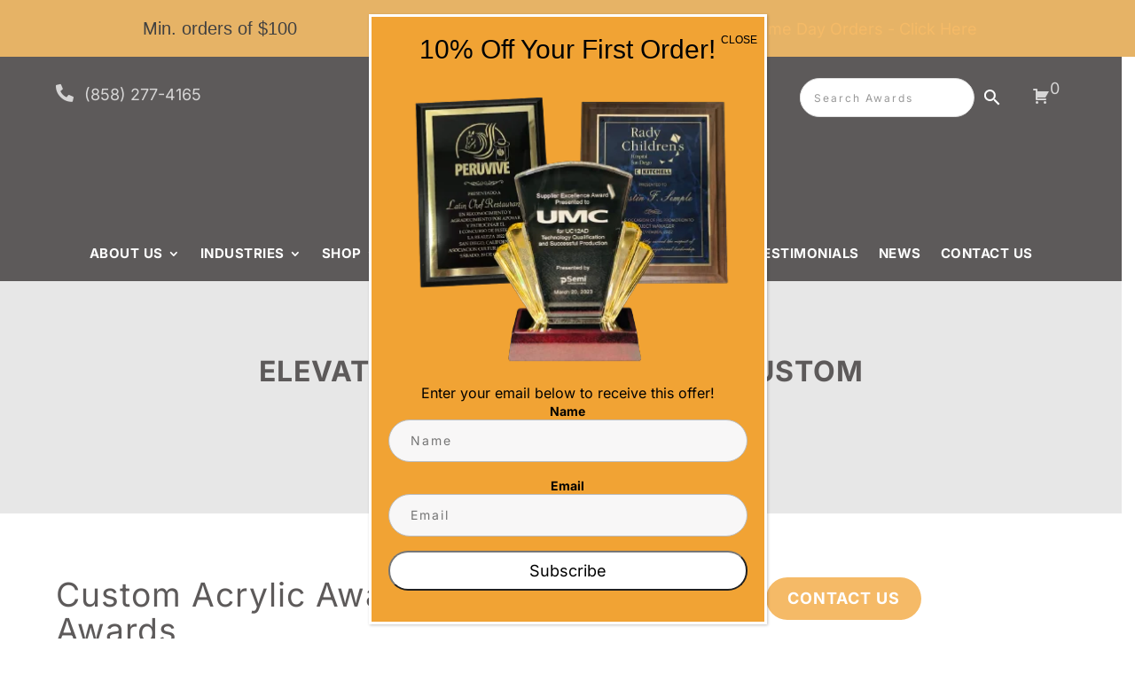

--- FILE ---
content_type: text/html; charset=UTF-8
request_url: https://www.alltimeawards.com/news/elevate-recognition-with-a-custom-acrylic-award/
body_size: 23018
content:
<!DOCTYPE html>
<html lang="en-US">
<head>
	<meta charset="UTF-8" />
<meta http-equiv="X-UA-Compatible" content="IE=edge">
	<link rel="pingback" href="" />

	<script type="text/javascript">
		document.documentElement.className = 'js';
	</script>
	
	<link rel="preconnect" href="https://fonts.gstatic.com" crossorigin /><style id="et-builder-googlefonts-cached-inline">/* Original: https://fonts.googleapis.com/css?family=Inter:100,200,300,regular,500,600,700,800,900&#038;subset=cyrillic,cyrillic-ext,greek,greek-ext,latin,latin-ext,vietnamese&#038;display=swap *//* User Agent: Mozilla/5.0 (Unknown; Linux x86_64) AppleWebKit/538.1 (KHTML, like Gecko) Safari/538.1 Daum/4.1 */@font-face {font-family: 'Inter';font-style: normal;font-weight: 100;font-display: swap;src: url(https://fonts.gstatic.com/s/inter/v20/UcCO3FwrK3iLTeHuS_nVMrMxCp50SjIw2boKoduKmMEVuLyeMZg.ttf) format('truetype');}@font-face {font-family: 'Inter';font-style: normal;font-weight: 200;font-display: swap;src: url(https://fonts.gstatic.com/s/inter/v20/UcCO3FwrK3iLTeHuS_nVMrMxCp50SjIw2boKoduKmMEVuDyfMZg.ttf) format('truetype');}@font-face {font-family: 'Inter';font-style: normal;font-weight: 300;font-display: swap;src: url(https://fonts.gstatic.com/s/inter/v20/UcCO3FwrK3iLTeHuS_nVMrMxCp50SjIw2boKoduKmMEVuOKfMZg.ttf) format('truetype');}@font-face {font-family: 'Inter';font-style: normal;font-weight: 400;font-display: swap;src: url(https://fonts.gstatic.com/s/inter/v20/UcCO3FwrK3iLTeHuS_nVMrMxCp50SjIw2boKoduKmMEVuLyfMZg.ttf) format('truetype');}@font-face {font-family: 'Inter';font-style: normal;font-weight: 500;font-display: swap;src: url(https://fonts.gstatic.com/s/inter/v20/UcCO3FwrK3iLTeHuS_nVMrMxCp50SjIw2boKoduKmMEVuI6fMZg.ttf) format('truetype');}@font-face {font-family: 'Inter';font-style: normal;font-weight: 600;font-display: swap;src: url(https://fonts.gstatic.com/s/inter/v20/UcCO3FwrK3iLTeHuS_nVMrMxCp50SjIw2boKoduKmMEVuGKYMZg.ttf) format('truetype');}@font-face {font-family: 'Inter';font-style: normal;font-weight: 700;font-display: swap;src: url(https://fonts.gstatic.com/s/inter/v20/UcCO3FwrK3iLTeHuS_nVMrMxCp50SjIw2boKoduKmMEVuFuYMZg.ttf) format('truetype');}@font-face {font-family: 'Inter';font-style: normal;font-weight: 800;font-display: swap;src: url(https://fonts.gstatic.com/s/inter/v20/UcCO3FwrK3iLTeHuS_nVMrMxCp50SjIw2boKoduKmMEVuDyYMZg.ttf) format('truetype');}@font-face {font-family: 'Inter';font-style: normal;font-weight: 900;font-display: swap;src: url(https://fonts.gstatic.com/s/inter/v20/UcCO3FwrK3iLTeHuS_nVMrMxCp50SjIw2boKoduKmMEVuBWYMZg.ttf) format('truetype');}/* User Agent: Mozilla/5.0 (Windows NT 6.1; WOW64; rv:27.0) Gecko/20100101 Firefox/27.0 */@font-face {font-family: 'Inter';font-style: normal;font-weight: 100;font-display: swap;src: url(https://fonts.gstatic.com/l/font?kit=UcCO3FwrK3iLTeHuS_nVMrMxCp50SjIw2boKoduKmMEVuLyeMZs&skey=c491285d6722e4fa&v=v20) format('woff');}@font-face {font-family: 'Inter';font-style: normal;font-weight: 200;font-display: swap;src: url(https://fonts.gstatic.com/l/font?kit=UcCO3FwrK3iLTeHuS_nVMrMxCp50SjIw2boKoduKmMEVuDyfMZs&skey=c491285d6722e4fa&v=v20) format('woff');}@font-face {font-family: 'Inter';font-style: normal;font-weight: 300;font-display: swap;src: url(https://fonts.gstatic.com/l/font?kit=UcCO3FwrK3iLTeHuS_nVMrMxCp50SjIw2boKoduKmMEVuOKfMZs&skey=c491285d6722e4fa&v=v20) format('woff');}@font-face {font-family: 'Inter';font-style: normal;font-weight: 400;font-display: swap;src: url(https://fonts.gstatic.com/l/font?kit=UcCO3FwrK3iLTeHuS_nVMrMxCp50SjIw2boKoduKmMEVuLyfMZs&skey=c491285d6722e4fa&v=v20) format('woff');}@font-face {font-family: 'Inter';font-style: normal;font-weight: 500;font-display: swap;src: url(https://fonts.gstatic.com/l/font?kit=UcCO3FwrK3iLTeHuS_nVMrMxCp50SjIw2boKoduKmMEVuI6fMZs&skey=c491285d6722e4fa&v=v20) format('woff');}@font-face {font-family: 'Inter';font-style: normal;font-weight: 600;font-display: swap;src: url(https://fonts.gstatic.com/l/font?kit=UcCO3FwrK3iLTeHuS_nVMrMxCp50SjIw2boKoduKmMEVuGKYMZs&skey=c491285d6722e4fa&v=v20) format('woff');}@font-face {font-family: 'Inter';font-style: normal;font-weight: 700;font-display: swap;src: url(https://fonts.gstatic.com/l/font?kit=UcCO3FwrK3iLTeHuS_nVMrMxCp50SjIw2boKoduKmMEVuFuYMZs&skey=c491285d6722e4fa&v=v20) format('woff');}@font-face {font-family: 'Inter';font-style: normal;font-weight: 800;font-display: swap;src: url(https://fonts.gstatic.com/l/font?kit=UcCO3FwrK3iLTeHuS_nVMrMxCp50SjIw2boKoduKmMEVuDyYMZs&skey=c491285d6722e4fa&v=v20) format('woff');}@font-face {font-family: 'Inter';font-style: normal;font-weight: 900;font-display: swap;src: url(https://fonts.gstatic.com/l/font?kit=UcCO3FwrK3iLTeHuS_nVMrMxCp50SjIw2boKoduKmMEVuBWYMZs&skey=c491285d6722e4fa&v=v20) format('woff');}/* User Agent: Mozilla/5.0 (Windows NT 6.3; rv:39.0) Gecko/20100101 Firefox/39.0 */@font-face {font-family: 'Inter';font-style: normal;font-weight: 100;font-display: swap;src: url(https://fonts.gstatic.com/s/inter/v20/UcCO3FwrK3iLTeHuS_nVMrMxCp50SjIw2boKoduKmMEVuLyeMZ0.woff2) format('woff2');}@font-face {font-family: 'Inter';font-style: normal;font-weight: 200;font-display: swap;src: url(https://fonts.gstatic.com/s/inter/v20/UcCO3FwrK3iLTeHuS_nVMrMxCp50SjIw2boKoduKmMEVuDyfMZ0.woff2) format('woff2');}@font-face {font-family: 'Inter';font-style: normal;font-weight: 300;font-display: swap;src: url(https://fonts.gstatic.com/s/inter/v20/UcCO3FwrK3iLTeHuS_nVMrMxCp50SjIw2boKoduKmMEVuOKfMZ0.woff2) format('woff2');}@font-face {font-family: 'Inter';font-style: normal;font-weight: 400;font-display: swap;src: url(https://fonts.gstatic.com/s/inter/v20/UcCO3FwrK3iLTeHuS_nVMrMxCp50SjIw2boKoduKmMEVuLyfMZ0.woff2) format('woff2');}@font-face {font-family: 'Inter';font-style: normal;font-weight: 500;font-display: swap;src: url(https://fonts.gstatic.com/s/inter/v20/UcCO3FwrK3iLTeHuS_nVMrMxCp50SjIw2boKoduKmMEVuI6fMZ0.woff2) format('woff2');}@font-face {font-family: 'Inter';font-style: normal;font-weight: 600;font-display: swap;src: url(https://fonts.gstatic.com/s/inter/v20/UcCO3FwrK3iLTeHuS_nVMrMxCp50SjIw2boKoduKmMEVuGKYMZ0.woff2) format('woff2');}@font-face {font-family: 'Inter';font-style: normal;font-weight: 700;font-display: swap;src: url(https://fonts.gstatic.com/s/inter/v20/UcCO3FwrK3iLTeHuS_nVMrMxCp50SjIw2boKoduKmMEVuFuYMZ0.woff2) format('woff2');}@font-face {font-family: 'Inter';font-style: normal;font-weight: 800;font-display: swap;src: url(https://fonts.gstatic.com/s/inter/v20/UcCO3FwrK3iLTeHuS_nVMrMxCp50SjIw2boKoduKmMEVuDyYMZ0.woff2) format('woff2');}@font-face {font-family: 'Inter';font-style: normal;font-weight: 900;font-display: swap;src: url(https://fonts.gstatic.com/s/inter/v20/UcCO3FwrK3iLTeHuS_nVMrMxCp50SjIw2boKoduKmMEVuBWYMZ0.woff2) format('woff2');}</style><meta name='robots' content='index, follow, max-image-preview:large, max-snippet:-1, max-video-preview:-1' />
<script type="text/javascript">
			let jqueryParams=[],jQuery=function(r){return jqueryParams=[...jqueryParams,r],jQuery},$=function(r){return jqueryParams=[...jqueryParams,r],$};window.jQuery=jQuery,window.$=jQuery;let customHeadScripts=!1;jQuery.fn=jQuery.prototype={},$.fn=jQuery.prototype={},jQuery.noConflict=function(r){if(window.jQuery)return jQuery=window.jQuery,$=window.jQuery,customHeadScripts=!0,jQuery.noConflict},jQuery.ready=function(r){jqueryParams=[...jqueryParams,r]},$.ready=function(r){jqueryParams=[...jqueryParams,r]},jQuery.load=function(r){jqueryParams=[...jqueryParams,r]},$.load=function(r){jqueryParams=[...jqueryParams,r]},jQuery.fn.ready=function(r){jqueryParams=[...jqueryParams,r]},$.fn.ready=function(r){jqueryParams=[...jqueryParams,r]};</script>
	<title>Custom Acrylic Award | All Time Awards</title>
	<meta name="description" content="Discover the beauty of a custom acrylic award from All Time Awards. Unique shapes, elegant engravings, and personalized designs." />
	<link rel="canonical" href="https://www.alltimeawards.com/news/elevate-recognition-with-a-custom-acrylic-award/" />
	<meta property="og:locale" content="en_US" />
	<meta property="og:type" content="article" />
	<meta property="og:title" content="Custom Acrylic Award | All Time Awards" />
	<meta property="og:description" content="Discover the beauty of a custom acrylic award from All Time Awards. Unique shapes, elegant engravings, and personalized designs." />
	<meta property="og:url" content="https://www.alltimeawards.com/news/elevate-recognition-with-a-custom-acrylic-award/" />
	<meta property="og:site_name" content="All Time Awards | Premier Custom Trophies &amp; Awards in San Diego" />
	<meta property="article:publisher" content="https://www.facebook.com/AllTimeAwards" />
	<meta property="article:published_time" content="2024-05-22T21:58:47+00:00" />
	<meta property="article:modified_time" content="2024-05-22T22:04:28+00:00" />
	<meta property="og:image" content="https://www.alltimeawards.com/wp-content/uploads/2024/05/custom-acrylic-award-2.jpg" />
	<meta property="og:image:width" content="562" />
	<meta property="og:image:height" content="739" />
	<meta property="og:image:type" content="image/jpeg" />
	<meta name="author" content="newsadmin" />
	<meta name="twitter:card" content="summary_large_image" />
	<meta name="twitter:label1" content="Written by" />
	<meta name="twitter:data1" content="newsadmin" />
	<meta name="twitter:label2" content="Est. reading time" />
	<meta name="twitter:data2" content="3 minutes" />
	<script type="application/ld+json" class="yoast-schema-graph">{"@context":"https://schema.org","@graph":[{"@type":"Article","@id":"https://www.alltimeawards.com/news/elevate-recognition-with-a-custom-acrylic-award/#article","isPartOf":{"@id":"https://www.alltimeawards.com/news/elevate-recognition-with-a-custom-acrylic-award/"},"author":{"name":"newsadmin","@id":"https://www.alltimeawards.com/#/schema/person/9d625287369de378217ecd4704b21440"},"headline":"Elevate Recognition with a Custom Acrylic Award","datePublished":"2024-05-22T21:58:47+00:00","dateModified":"2024-05-22T22:04:28+00:00","mainEntityOfPage":{"@id":"https://www.alltimeawards.com/news/elevate-recognition-with-a-custom-acrylic-award/"},"wordCount":428,"publisher":{"@id":"https://www.alltimeawards.com/#organization"},"image":{"@id":"https://www.alltimeawards.com/news/elevate-recognition-with-a-custom-acrylic-award/#primaryimage"},"thumbnailUrl":"https://www.alltimeawards.com/wp-content/uploads/2024/05/custom-acrylic-award-2.jpg","keywords":["acrylic engraved awards","acrylic star award","acrylic star awards","Custom acrylic award","custom acrylic shapes","custom shape acrylic","custom shaped acrylic","unique acrylic awards"],"articleSection":["News"],"inLanguage":"en-US"},{"@type":"WebPage","@id":"https://www.alltimeawards.com/news/elevate-recognition-with-a-custom-acrylic-award/","url":"https://www.alltimeawards.com/news/elevate-recognition-with-a-custom-acrylic-award/","name":"Custom Acrylic Award | All Time Awards","isPartOf":{"@id":"https://www.alltimeawards.com/#website"},"primaryImageOfPage":{"@id":"https://www.alltimeawards.com/news/elevate-recognition-with-a-custom-acrylic-award/#primaryimage"},"image":{"@id":"https://www.alltimeawards.com/news/elevate-recognition-with-a-custom-acrylic-award/#primaryimage"},"thumbnailUrl":"https://www.alltimeawards.com/wp-content/uploads/2024/05/custom-acrylic-award-2.jpg","datePublished":"2024-05-22T21:58:47+00:00","dateModified":"2024-05-22T22:04:28+00:00","description":"Discover the beauty of a custom acrylic award from All Time Awards. Unique shapes, elegant engravings, and personalized designs.","breadcrumb":{"@id":"https://www.alltimeawards.com/news/elevate-recognition-with-a-custom-acrylic-award/#breadcrumb"},"inLanguage":"en-US","potentialAction":[{"@type":"ReadAction","target":["https://www.alltimeawards.com/news/elevate-recognition-with-a-custom-acrylic-award/"]}]},{"@type":"ImageObject","inLanguage":"en-US","@id":"https://www.alltimeawards.com/news/elevate-recognition-with-a-custom-acrylic-award/#primaryimage","url":"https://www.alltimeawards.com/wp-content/uploads/2024/05/custom-acrylic-award-2.jpg","contentUrl":"https://www.alltimeawards.com/wp-content/uploads/2024/05/custom-acrylic-award-2.jpg","width":562,"height":739,"caption":"Custom acrylic award in San Diego"},{"@type":"BreadcrumbList","@id":"https://www.alltimeawards.com/news/elevate-recognition-with-a-custom-acrylic-award/#breadcrumb","itemListElement":[{"@type":"ListItem","position":1,"name":"Home","item":"https://www.alltimeawards.com/"},{"@type":"ListItem","position":2,"name":"Elevate Recognition with a Custom Acrylic Award"}]},{"@type":"WebSite","@id":"https://www.alltimeawards.com/#website","url":"https://www.alltimeawards.com/","name":"All Time Awards | Premier Custom Trophies &amp; Awards in San Diego","description":"Shop Academic Awards &amp; Corporate Awards","publisher":{"@id":"https://www.alltimeawards.com/#organization"},"alternateName":"All Time Awards","potentialAction":[{"@type":"SearchAction","target":{"@type":"EntryPoint","urlTemplate":"https://www.alltimeawards.com/?s={search_term_string}"},"query-input":{"@type":"PropertyValueSpecification","valueRequired":true,"valueName":"search_term_string"}}],"inLanguage":"en-US"},{"@type":"Organization","@id":"https://www.alltimeawards.com/#organization","name":"All Time Awards | Premier Custom Trophies & Awards","alternateName":"All Time Awards","url":"https://www.alltimeawards.com/","logo":{"@type":"ImageObject","inLanguage":"en-US","@id":"https://www.alltimeawards.com/#/schema/logo/image/","url":"https://www.alltimeawards.com/wp-content/uploads/2022/06/ata-logo-stacked-dark.svg","contentUrl":"https://www.alltimeawards.com/wp-content/uploads/2022/06/ata-logo-stacked-dark.svg","width":230,"height":89,"caption":"All Time Awards | Premier Custom Trophies & Awards"},"image":{"@id":"https://www.alltimeawards.com/#/schema/logo/image/"},"sameAs":["https://www.facebook.com/AllTimeAwards","https://www.instagram.com/alltimeawards/"]},{"@type":"Person","@id":"https://www.alltimeawards.com/#/schema/person/9d625287369de378217ecd4704b21440","name":"newsadmin"}]}</script>


<link rel='dns-prefetch' href='//www.google.com' />
<link rel='dns-prefetch' href='//use.fontawesome.com' />
<link rel="alternate" type="application/rss+xml" title="All Time Awards | Premier Custom Trophies &amp; Awards in San Diego &raquo; Feed" href="https://www.alltimeawards.com/feed/" />
<meta content="All Time Awards v.3.0.0" name="generator"/><link rel='stylesheet' id='aws-divi-css' href='https://www.alltimeawards.com/wp-content/plugins/advanced-woo-search/includes/modules/divi/divi.css?ver=3.51' type='text/css' media='all' />
<link rel='stylesheet' id='sbi_styles-css' href='https://www.alltimeawards.com/wp-content/plugins/instagram-feed/css/sbi-styles.min.css?ver=6.10.0' type='text/css' media='all' />
<link rel='stylesheet' id='wp-block-library-css' href='https://www.alltimeawards.com/wp-includes/css/dist/block-library/style.min.css?ver=6.9' type='text/css' media='all' />
<style id='global-styles-inline-css' type='text/css'>
:root{--wp--preset--aspect-ratio--square: 1;--wp--preset--aspect-ratio--4-3: 4/3;--wp--preset--aspect-ratio--3-4: 3/4;--wp--preset--aspect-ratio--3-2: 3/2;--wp--preset--aspect-ratio--2-3: 2/3;--wp--preset--aspect-ratio--16-9: 16/9;--wp--preset--aspect-ratio--9-16: 9/16;--wp--preset--color--black: #000000;--wp--preset--color--cyan-bluish-gray: #abb8c3;--wp--preset--color--white: #ffffff;--wp--preset--color--pale-pink: #f78da7;--wp--preset--color--vivid-red: #cf2e2e;--wp--preset--color--luminous-vivid-orange: #ff6900;--wp--preset--color--luminous-vivid-amber: #fcb900;--wp--preset--color--light-green-cyan: #7bdcb5;--wp--preset--color--vivid-green-cyan: #00d084;--wp--preset--color--pale-cyan-blue: #8ed1fc;--wp--preset--color--vivid-cyan-blue: #0693e3;--wp--preset--color--vivid-purple: #9b51e0;--wp--preset--gradient--vivid-cyan-blue-to-vivid-purple: linear-gradient(135deg,rgb(6,147,227) 0%,rgb(155,81,224) 100%);--wp--preset--gradient--light-green-cyan-to-vivid-green-cyan: linear-gradient(135deg,rgb(122,220,180) 0%,rgb(0,208,130) 100%);--wp--preset--gradient--luminous-vivid-amber-to-luminous-vivid-orange: linear-gradient(135deg,rgb(252,185,0) 0%,rgb(255,105,0) 100%);--wp--preset--gradient--luminous-vivid-orange-to-vivid-red: linear-gradient(135deg,rgb(255,105,0) 0%,rgb(207,46,46) 100%);--wp--preset--gradient--very-light-gray-to-cyan-bluish-gray: linear-gradient(135deg,rgb(238,238,238) 0%,rgb(169,184,195) 100%);--wp--preset--gradient--cool-to-warm-spectrum: linear-gradient(135deg,rgb(74,234,220) 0%,rgb(151,120,209) 20%,rgb(207,42,186) 40%,rgb(238,44,130) 60%,rgb(251,105,98) 80%,rgb(254,248,76) 100%);--wp--preset--gradient--blush-light-purple: linear-gradient(135deg,rgb(255,206,236) 0%,rgb(152,150,240) 100%);--wp--preset--gradient--blush-bordeaux: linear-gradient(135deg,rgb(254,205,165) 0%,rgb(254,45,45) 50%,rgb(107,0,62) 100%);--wp--preset--gradient--luminous-dusk: linear-gradient(135deg,rgb(255,203,112) 0%,rgb(199,81,192) 50%,rgb(65,88,208) 100%);--wp--preset--gradient--pale-ocean: linear-gradient(135deg,rgb(255,245,203) 0%,rgb(182,227,212) 50%,rgb(51,167,181) 100%);--wp--preset--gradient--electric-grass: linear-gradient(135deg,rgb(202,248,128) 0%,rgb(113,206,126) 100%);--wp--preset--gradient--midnight: linear-gradient(135deg,rgb(2,3,129) 0%,rgb(40,116,252) 100%);--wp--preset--font-size--small: 13px;--wp--preset--font-size--medium: 20px;--wp--preset--font-size--large: 36px;--wp--preset--font-size--x-large: 42px;--wp--preset--spacing--20: 0.44rem;--wp--preset--spacing--30: 0.67rem;--wp--preset--spacing--40: 1rem;--wp--preset--spacing--50: 1.5rem;--wp--preset--spacing--60: 2.25rem;--wp--preset--spacing--70: 3.38rem;--wp--preset--spacing--80: 5.06rem;--wp--preset--shadow--natural: 6px 6px 9px rgba(0, 0, 0, 0.2);--wp--preset--shadow--deep: 12px 12px 50px rgba(0, 0, 0, 0.4);--wp--preset--shadow--sharp: 6px 6px 0px rgba(0, 0, 0, 0.2);--wp--preset--shadow--outlined: 6px 6px 0px -3px rgb(255, 255, 255), 6px 6px rgb(0, 0, 0);--wp--preset--shadow--crisp: 6px 6px 0px rgb(0, 0, 0);}:root { --wp--style--global--content-size: 823px;--wp--style--global--wide-size: 1080px; }:where(body) { margin: 0; }.wp-site-blocks > .alignleft { float: left; margin-right: 2em; }.wp-site-blocks > .alignright { float: right; margin-left: 2em; }.wp-site-blocks > .aligncenter { justify-content: center; margin-left: auto; margin-right: auto; }:where(.is-layout-flex){gap: 0.5em;}:where(.is-layout-grid){gap: 0.5em;}.is-layout-flow > .alignleft{float: left;margin-inline-start: 0;margin-inline-end: 2em;}.is-layout-flow > .alignright{float: right;margin-inline-start: 2em;margin-inline-end: 0;}.is-layout-flow > .aligncenter{margin-left: auto !important;margin-right: auto !important;}.is-layout-constrained > .alignleft{float: left;margin-inline-start: 0;margin-inline-end: 2em;}.is-layout-constrained > .alignright{float: right;margin-inline-start: 2em;margin-inline-end: 0;}.is-layout-constrained > .aligncenter{margin-left: auto !important;margin-right: auto !important;}.is-layout-constrained > :where(:not(.alignleft):not(.alignright):not(.alignfull)){max-width: var(--wp--style--global--content-size);margin-left: auto !important;margin-right: auto !important;}.is-layout-constrained > .alignwide{max-width: var(--wp--style--global--wide-size);}body .is-layout-flex{display: flex;}.is-layout-flex{flex-wrap: wrap;align-items: center;}.is-layout-flex > :is(*, div){margin: 0;}body .is-layout-grid{display: grid;}.is-layout-grid > :is(*, div){margin: 0;}body{padding-top: 0px;padding-right: 0px;padding-bottom: 0px;padding-left: 0px;}:root :where(.wp-element-button, .wp-block-button__link){background-color: #32373c;border-width: 0;color: #fff;font-family: inherit;font-size: inherit;font-style: inherit;font-weight: inherit;letter-spacing: inherit;line-height: inherit;padding-top: calc(0.667em + 2px);padding-right: calc(1.333em + 2px);padding-bottom: calc(0.667em + 2px);padding-left: calc(1.333em + 2px);text-decoration: none;text-transform: inherit;}.has-black-color{color: var(--wp--preset--color--black) !important;}.has-cyan-bluish-gray-color{color: var(--wp--preset--color--cyan-bluish-gray) !important;}.has-white-color{color: var(--wp--preset--color--white) !important;}.has-pale-pink-color{color: var(--wp--preset--color--pale-pink) !important;}.has-vivid-red-color{color: var(--wp--preset--color--vivid-red) !important;}.has-luminous-vivid-orange-color{color: var(--wp--preset--color--luminous-vivid-orange) !important;}.has-luminous-vivid-amber-color{color: var(--wp--preset--color--luminous-vivid-amber) !important;}.has-light-green-cyan-color{color: var(--wp--preset--color--light-green-cyan) !important;}.has-vivid-green-cyan-color{color: var(--wp--preset--color--vivid-green-cyan) !important;}.has-pale-cyan-blue-color{color: var(--wp--preset--color--pale-cyan-blue) !important;}.has-vivid-cyan-blue-color{color: var(--wp--preset--color--vivid-cyan-blue) !important;}.has-vivid-purple-color{color: var(--wp--preset--color--vivid-purple) !important;}.has-black-background-color{background-color: var(--wp--preset--color--black) !important;}.has-cyan-bluish-gray-background-color{background-color: var(--wp--preset--color--cyan-bluish-gray) !important;}.has-white-background-color{background-color: var(--wp--preset--color--white) !important;}.has-pale-pink-background-color{background-color: var(--wp--preset--color--pale-pink) !important;}.has-vivid-red-background-color{background-color: var(--wp--preset--color--vivid-red) !important;}.has-luminous-vivid-orange-background-color{background-color: var(--wp--preset--color--luminous-vivid-orange) !important;}.has-luminous-vivid-amber-background-color{background-color: var(--wp--preset--color--luminous-vivid-amber) !important;}.has-light-green-cyan-background-color{background-color: var(--wp--preset--color--light-green-cyan) !important;}.has-vivid-green-cyan-background-color{background-color: var(--wp--preset--color--vivid-green-cyan) !important;}.has-pale-cyan-blue-background-color{background-color: var(--wp--preset--color--pale-cyan-blue) !important;}.has-vivid-cyan-blue-background-color{background-color: var(--wp--preset--color--vivid-cyan-blue) !important;}.has-vivid-purple-background-color{background-color: var(--wp--preset--color--vivid-purple) !important;}.has-black-border-color{border-color: var(--wp--preset--color--black) !important;}.has-cyan-bluish-gray-border-color{border-color: var(--wp--preset--color--cyan-bluish-gray) !important;}.has-white-border-color{border-color: var(--wp--preset--color--white) !important;}.has-pale-pink-border-color{border-color: var(--wp--preset--color--pale-pink) !important;}.has-vivid-red-border-color{border-color: var(--wp--preset--color--vivid-red) !important;}.has-luminous-vivid-orange-border-color{border-color: var(--wp--preset--color--luminous-vivid-orange) !important;}.has-luminous-vivid-amber-border-color{border-color: var(--wp--preset--color--luminous-vivid-amber) !important;}.has-light-green-cyan-border-color{border-color: var(--wp--preset--color--light-green-cyan) !important;}.has-vivid-green-cyan-border-color{border-color: var(--wp--preset--color--vivid-green-cyan) !important;}.has-pale-cyan-blue-border-color{border-color: var(--wp--preset--color--pale-cyan-blue) !important;}.has-vivid-cyan-blue-border-color{border-color: var(--wp--preset--color--vivid-cyan-blue) !important;}.has-vivid-purple-border-color{border-color: var(--wp--preset--color--vivid-purple) !important;}.has-vivid-cyan-blue-to-vivid-purple-gradient-background{background: var(--wp--preset--gradient--vivid-cyan-blue-to-vivid-purple) !important;}.has-light-green-cyan-to-vivid-green-cyan-gradient-background{background: var(--wp--preset--gradient--light-green-cyan-to-vivid-green-cyan) !important;}.has-luminous-vivid-amber-to-luminous-vivid-orange-gradient-background{background: var(--wp--preset--gradient--luminous-vivid-amber-to-luminous-vivid-orange) !important;}.has-luminous-vivid-orange-to-vivid-red-gradient-background{background: var(--wp--preset--gradient--luminous-vivid-orange-to-vivid-red) !important;}.has-very-light-gray-to-cyan-bluish-gray-gradient-background{background: var(--wp--preset--gradient--very-light-gray-to-cyan-bluish-gray) !important;}.has-cool-to-warm-spectrum-gradient-background{background: var(--wp--preset--gradient--cool-to-warm-spectrum) !important;}.has-blush-light-purple-gradient-background{background: var(--wp--preset--gradient--blush-light-purple) !important;}.has-blush-bordeaux-gradient-background{background: var(--wp--preset--gradient--blush-bordeaux) !important;}.has-luminous-dusk-gradient-background{background: var(--wp--preset--gradient--luminous-dusk) !important;}.has-pale-ocean-gradient-background{background: var(--wp--preset--gradient--pale-ocean) !important;}.has-electric-grass-gradient-background{background: var(--wp--preset--gradient--electric-grass) !important;}.has-midnight-gradient-background{background: var(--wp--preset--gradient--midnight) !important;}.has-small-font-size{font-size: var(--wp--preset--font-size--small) !important;}.has-medium-font-size{font-size: var(--wp--preset--font-size--medium) !important;}.has-large-font-size{font-size: var(--wp--preset--font-size--large) !important;}.has-x-large-font-size{font-size: var(--wp--preset--font-size--x-large) !important;}
/*# sourceURL=global-styles-inline-css */
</style>

<link rel='stylesheet' id='wp-components-css' href='https://www.alltimeawards.com/wp-includes/css/dist/components/style.min.css?ver=6.9' type='text/css' media='all' />
<link rel='stylesheet' id='wp-preferences-css' href='https://www.alltimeawards.com/wp-includes/css/dist/preferences/style.min.css?ver=6.9' type='text/css' media='all' />
<link rel='stylesheet' id='wp-block-editor-css' href='https://www.alltimeawards.com/wp-includes/css/dist/block-editor/style.min.css?ver=6.9' type='text/css' media='all' />
<link rel='stylesheet' id='popup-maker-block-library-style-css' href='https://www.alltimeawards.com/wp-content/plugins/popup-maker/dist/packages/block-library-style.css?ver=dbea705cfafe089d65f1' type='text/css' media='all' />
<style id='font-awesome-svg-styles-default-inline-css' type='text/css'>
.svg-inline--fa {
  display: inline-block;
  height: 1em;
  overflow: visible;
  vertical-align: -.125em;
}
/*# sourceURL=font-awesome-svg-styles-default-inline-css */
</style>
<link rel='stylesheet' id='font-awesome-svg-styles-css' href='https://www.alltimeawards.com/wp-content/uploads/font-awesome/v5.15.3/css/svg-with-js.css' type='text/css' media='all' />
<style id='font-awesome-svg-styles-inline-css' type='text/css'>
   .wp-block-font-awesome-icon svg::before,
   .wp-rich-text-font-awesome-icon svg::before {content: unset;}
/*# sourceURL=font-awesome-svg-styles-inline-css */
</style>
<link rel='stylesheet' id='dica-builder-styles-css' href='https://www.alltimeawards.com/wp-content/plugins/dg-carousel/assets/css/dica-builder.css?ver=3.0.0' type='text/css' media='all' />
<link rel='stylesheet' id='dica-lightbox-styles-css' href='https://www.alltimeawards.com/wp-content/plugins/dg-carousel/styles/light-box-styles.css?ver=3.0.0' type='text/css' media='all' />
<link rel='stylesheet' id='swipe-style-css' href='https://www.alltimeawards.com/wp-content/plugins/dg-carousel/styles/swiper.min.css?ver=3.0.0' type='text/css' media='all' />
<link rel='stylesheet' id='afrfq-front-css' href='https://www.alltimeawards.com/wp-content/plugins/woocommerce-request-a-quote/assets/css/afrfq_front.css?ver=1.1' type='text/css' media='all' />
<link rel='stylesheet' id='jquery-model-css' href='https://www.alltimeawards.com/wp-content/plugins/woocommerce-request-a-quote/assets/css/jquery.modal.min.css?ver=1.0' type='text/css' media='all' />
<link rel='stylesheet' id='dashicons-css' href='https://www.alltimeawards.com/wp-includes/css/dashicons.min.css?ver=6.9' type='text/css' media='all' />
<link rel='stylesheet' id='woocommerce-layout-css' href='https://www.alltimeawards.com/wp-content/plugins/woocommerce/assets/css/woocommerce-layout.css?ver=10.4.3' type='text/css' media='all' />
<link rel='stylesheet' id='woocommerce-smallscreen-css' href='https://www.alltimeawards.com/wp-content/plugins/woocommerce/assets/css/woocommerce-smallscreen.css?ver=10.4.3' type='text/css' media='only screen and (max-width: 768px)' />
<link rel='stylesheet' id='woocommerce-general-css' href='https://www.alltimeawards.com/wp-content/plugins/woocommerce/assets/css/woocommerce.css?ver=10.4.3' type='text/css' media='all' />
<style id='woocommerce-inline-inline-css' type='text/css'>
.woocommerce form .form-row .required { visibility: visible; }
/*# sourceURL=woocommerce-inline-inline-css */
</style>
<link rel='stylesheet' id='wpa-style-css' href='https://www.alltimeawards.com/wp-content/plugins/wp-accessibility/css/wpa-style.css?ver=2.2.6' type='text/css' media='all' />
<style id='wpa-style-inline-css' type='text/css'>

.wpa-hide-ltr#skiplinks a, .wpa-hide-ltr#skiplinks a:hover, .wpa-hide-ltr#skiplinks a:visited {
	
}
.wpa-hide-ltr#skiplinks a:active,  .wpa-hide-ltr#skiplinks a:focus {
	
}
	
		:focus { outline: 2px solid#233c7f!important; outline-offset: 2px !important; }
		:root { --admin-bar-top : 7px; }
/*# sourceURL=wpa-style-inline-css */
</style>
<link rel='stylesheet' id='aws-style-css' href='https://www.alltimeawards.com/wp-content/plugins/advanced-woo-search/assets/css/common.min.css?ver=3.51' type='text/css' media='all' />
<link rel='stylesheet' id='font-awesome-official-css' href='https://use.fontawesome.com/releases/v5.15.3/css/all.css' type='text/css' media='all' integrity="sha384-SZXxX4whJ79/gErwcOYf+zWLeJdY/qpuqC4cAa9rOGUstPomtqpuNWT9wdPEn2fk" crossorigin="anonymous" />
<link rel='stylesheet' id='divi-carousel-styles-css' href='https://www.alltimeawards.com/wp-content/plugins/dg-carousel/styles/style.min.css?ver=3.0.0' type='text/css' media='all' />
<link rel='stylesheet' id='easy-notification-bar-css' href='https://www.alltimeawards.com/wp-content/plugins/easy-notification-bar/assets/css/front.css?ver=1.6.1' type='text/css' media='all' />
<style id='easy-notification-bar-inline-css' type='text/css'>
.easy-notification-bar{background:#dd9933;color:#000000;font-size:20px;}
/*# sourceURL=easy-notification-bar-inline-css */
</style>
<link rel='stylesheet' id='popup-maker-site-css' href='https://www.alltimeawards.com/wp-content/plugins/popup-maker/dist/assets/site.css?ver=1.21.5' type='text/css' media='all' />
<style id='popup-maker-site-inline-css' type='text/css'>
/* Popup Google Fonts */
@import url('//fonts.googleapis.com/css?family=Montserrat:100');

/* Popup Theme 10671: Default Theme */
.pum-theme-10671, .pum-theme-default-theme { background-color: rgba( 255, 255, 255, 1.00 ) } 
.pum-theme-10671 .pum-container, .pum-theme-default-theme .pum-container { padding: 19px; border-radius: 0px; border: 3px solid #ffffff; box-shadow: 1px 1px 3px 0px rgba( 2, 2, 2, 0.23 ); background-color: rgba( 39, 35, 35, 1.00 ) } 
.pum-theme-10671 .pum-title, .pum-theme-default-theme .pum-title { color: #000000; text-align: center; text-shadow: 0px 0px 0px rgba( 255, 255, 255, 0.23 ); font-family: Arial; font-weight: 400; font-size: 30px; line-height: 36px } 
.pum-theme-10671 .pum-content, .pum-theme-default-theme .pum-content { color: #000000; font-family: inherit; font-weight: 400 } 
.pum-theme-10671 .pum-content + .pum-close, .pum-theme-default-theme .pum-content + .pum-close { position: absolute; height: auto; width: auto; left: auto; right: 0px; bottom: auto; top: 0px; padding: 8px; color: #000000; font-family: Arial; font-weight: 400; font-size: 12px; line-height: 36px; border: 1px none #ffffff; border-radius: 1px; box-shadow: 1px 1px 3px 0px rgba( 2, 2, 2, 0.23 ); text-shadow: 0px 0px 0px rgba( 0, 0, 0, 0.23 ); background-color: rgba( 242, 242, 242, 0.00 ) } 

/* Popup Theme 10678: Content Only - For use with page builders or block editor */
.pum-theme-10678, .pum-theme-content-only { background-color: rgba( 0, 0, 0, 0.70 ) } 
.pum-theme-10678 .pum-container, .pum-theme-content-only .pum-container { padding: 0px; border-radius: 0px; border: 1px none #000000; box-shadow: 0px 0px 0px 0px rgba( 2, 2, 2, 0.00 ) } 
.pum-theme-10678 .pum-title, .pum-theme-content-only .pum-title { color: #000000; text-align: left; text-shadow: 0px 0px 0px rgba( 2, 2, 2, 0.23 ); font-family: inherit; font-weight: 400; font-size: 32px; line-height: 36px } 
.pum-theme-10678 .pum-content, .pum-theme-content-only .pum-content { color: #8c8c8c; font-family: inherit; font-weight: 400 } 
.pum-theme-10678 .pum-content + .pum-close, .pum-theme-content-only .pum-content + .pum-close { position: absolute; height: 18px; width: 18px; left: auto; right: 7px; bottom: auto; top: 7px; padding: 0px; color: #000000; font-family: inherit; font-weight: 700; font-size: 20px; line-height: 20px; border: 1px none #ffffff; border-radius: 15px; box-shadow: 0px 0px 0px 0px rgba( 2, 2, 2, 0.00 ); text-shadow: 0px 0px 0px rgba( 0, 0, 0, 0.00 ); background-color: rgba( 255, 255, 255, 0.00 ) } 

/* Popup Theme 10675: Cutting Edge */
.pum-theme-10675, .pum-theme-cutting-edge { background-color: rgba( 0, 0, 0, 0.50 ) } 
.pum-theme-10675 .pum-container, .pum-theme-cutting-edge .pum-container { padding: 18px; border-radius: 0px; border: 1px none #000000; box-shadow: 0px 10px 25px 0px rgba( 2, 2, 2, 0.50 ); background-color: rgba( 30, 115, 190, 1.00 ) } 
.pum-theme-10675 .pum-title, .pum-theme-cutting-edge .pum-title { color: #ffffff; text-align: left; text-shadow: 0px 0px 0px rgba( 2, 2, 2, 0.23 ); font-family: Sans-Serif; font-weight: 100; font-size: 26px; line-height: 28px } 
.pum-theme-10675 .pum-content, .pum-theme-cutting-edge .pum-content { color: #ffffff; font-family: inherit; font-weight: 100 } 
.pum-theme-10675 .pum-content + .pum-close, .pum-theme-cutting-edge .pum-content + .pum-close { position: absolute; height: 24px; width: 24px; left: auto; right: 0px; bottom: auto; top: 0px; padding: 0px; color: #1e73be; font-family: Times New Roman; font-weight: 100; font-size: 32px; line-height: 24px; border: 1px none #ffffff; border-radius: 0px; box-shadow: -1px 1px 1px 0px rgba( 2, 2, 2, 0.10 ); text-shadow: -1px 1px 1px rgba( 0, 0, 0, 0.10 ); background-color: rgba( 238, 238, 34, 1.00 ) } 

/* Popup Theme 10676: Framed Border */
.pum-theme-10676, .pum-theme-framed-border { background-color: rgba( 255, 255, 255, 0.50 ) } 
.pum-theme-10676 .pum-container, .pum-theme-framed-border .pum-container { padding: 18px; border-radius: 0px; border: 20px outset #dd3333; box-shadow: 1px 1px 3px 0px rgba( 2, 2, 2, 0.97 ) inset; background-color: rgba( 255, 251, 239, 1.00 ) } 
.pum-theme-10676 .pum-title, .pum-theme-framed-border .pum-title { color: #000000; text-align: left; text-shadow: 0px 0px 0px rgba( 2, 2, 2, 0.23 ); font-family: inherit; font-weight: 100; font-size: 32px; line-height: 36px } 
.pum-theme-10676 .pum-content, .pum-theme-framed-border .pum-content { color: #2d2d2d; font-family: inherit; font-weight: 100 } 
.pum-theme-10676 .pum-content + .pum-close, .pum-theme-framed-border .pum-content + .pum-close { position: absolute; height: 20px; width: 20px; left: auto; right: -20px; bottom: auto; top: -20px; padding: 0px; color: #ffffff; font-family: Tahoma; font-weight: 700; font-size: 16px; line-height: 18px; border: 1px none #ffffff; border-radius: 0px; box-shadow: 0px 0px 0px 0px rgba( 2, 2, 2, 0.23 ); text-shadow: 0px 0px 0px rgba( 0, 0, 0, 0.23 ); background-color: rgba( 0, 0, 0, 0.55 ) } 

/* Popup Theme 10677: Floating Bar - Soft Blue */
.pum-theme-10677, .pum-theme-floating-bar { background-color: rgba( 255, 255, 255, 0.00 ) } 
.pum-theme-10677 .pum-container, .pum-theme-floating-bar .pum-container { padding: 8px; border-radius: 0px; border: 1px none #000000; box-shadow: 1px 1px 3px 0px rgba( 2, 2, 2, 0.23 ); background-color: rgba( 238, 246, 252, 1.00 ) } 
.pum-theme-10677 .pum-title, .pum-theme-floating-bar .pum-title { color: #505050; text-align: left; text-shadow: 0px 0px 0px rgba( 2, 2, 2, 0.23 ); font-family: inherit; font-weight: 400; font-size: 32px; line-height: 36px } 
.pum-theme-10677 .pum-content, .pum-theme-floating-bar .pum-content { color: #505050; font-family: inherit; font-weight: 400 } 
.pum-theme-10677 .pum-content + .pum-close, .pum-theme-floating-bar .pum-content + .pum-close { position: absolute; height: 18px; width: 18px; left: auto; right: 5px; bottom: auto; top: 50%; padding: 0px; color: #505050; font-family: Sans-Serif; font-weight: 700; font-size: 15px; line-height: 18px; border: 1px solid #505050; border-radius: 15px; box-shadow: 0px 0px 0px 0px rgba( 2, 2, 2, 0.00 ); text-shadow: 0px 0px 0px rgba( 0, 0, 0, 0.00 ); background-color: rgba( 255, 255, 255, 0.00 ); transform: translate(0, -50%) } 

/* Popup Theme 10673: Enterprise Blue */
.pum-theme-10673, .pum-theme-enterprise-blue { background-color: rgba( 0, 0, 0, 0.70 ) } 
.pum-theme-10673 .pum-container, .pum-theme-enterprise-blue .pum-container { padding: 28px; border-radius: 5px; border: 1px none #000000; box-shadow: 0px 10px 25px 4px rgba( 2, 2, 2, 0.50 ); background-color: rgba( 255, 255, 255, 1.00 ) } 
.pum-theme-10673 .pum-title, .pum-theme-enterprise-blue .pum-title { color: #315b7c; text-align: left; text-shadow: 0px 0px 0px rgba( 2, 2, 2, 0.23 ); font-family: inherit; font-weight: 100; font-size: 34px; line-height: 36px } 
.pum-theme-10673 .pum-content, .pum-theme-enterprise-blue .pum-content { color: #2d2d2d; font-family: inherit; font-weight: 100 } 
.pum-theme-10673 .pum-content + .pum-close, .pum-theme-enterprise-blue .pum-content + .pum-close { position: absolute; height: 28px; width: 28px; left: auto; right: 8px; bottom: auto; top: 8px; padding: 4px; color: #ffffff; font-family: Times New Roman; font-weight: 100; font-size: 20px; line-height: 20px; border: 1px none #ffffff; border-radius: 42px; box-shadow: 0px 0px 0px 0px rgba( 2, 2, 2, 0.23 ); text-shadow: 0px 0px 0px rgba( 0, 0, 0, 0.23 ); background-color: rgba( 49, 91, 124, 1.00 ) } 

/* Popup Theme 10674: Hello Box */
.pum-theme-10674, .pum-theme-hello-box { background-color: rgba( 0, 0, 0, 0.75 ) } 
.pum-theme-10674 .pum-container, .pum-theme-hello-box .pum-container { padding: 30px; border-radius: 80px; border: 14px solid #81d742; box-shadow: 0px 0px 0px 0px rgba( 2, 2, 2, 0.00 ); background-color: rgba( 255, 255, 255, 1.00 ) } 
.pum-theme-10674 .pum-title, .pum-theme-hello-box .pum-title { color: #2d2d2d; text-align: left; text-shadow: 0px 0px 0px rgba( 2, 2, 2, 0.23 ); font-family: Montserrat; font-weight: 100; font-size: 32px; line-height: 36px } 
.pum-theme-10674 .pum-content, .pum-theme-hello-box .pum-content { color: #2d2d2d; font-family: inherit; font-weight: 100 } 
.pum-theme-10674 .pum-content + .pum-close, .pum-theme-hello-box .pum-content + .pum-close { position: absolute; height: auto; width: auto; left: auto; right: -30px; bottom: auto; top: -30px; padding: 0px; color: #2d2d2d; font-family: Times New Roman; font-weight: 100; font-size: 32px; line-height: 28px; border: 1px none #ffffff; border-radius: 28px; box-shadow: 0px 0px 0px 0px rgba( 2, 2, 2, 0.23 ); text-shadow: 0px 0px 0px rgba( 0, 0, 0, 0.23 ); background-color: rgba( 255, 255, 255, 1.00 ) } 

/* Popup Theme 10672: Light Box */
.pum-theme-10672, .pum-theme-lightbox { background-color: rgba( 0, 0, 0, 0.60 ) } 
.pum-theme-10672 .pum-container, .pum-theme-lightbox .pum-container { padding: 18px; border-radius: 3px; border: 8px solid #000000; box-shadow: 0px 0px 30px 0px rgba( 2, 2, 2, 1.00 ); background-color: rgba( 255, 255, 255, 1.00 ) } 
.pum-theme-10672 .pum-title, .pum-theme-lightbox .pum-title { color: #000000; text-align: left; text-shadow: 0px 0px 0px rgba( 2, 2, 2, 0.23 ); font-family: inherit; font-weight: 100; font-size: 32px; line-height: 36px } 
.pum-theme-10672 .pum-content, .pum-theme-lightbox .pum-content { color: #000000; font-family: inherit; font-weight: 100 } 
.pum-theme-10672 .pum-content + .pum-close, .pum-theme-lightbox .pum-content + .pum-close { position: absolute; height: 26px; width: 26px; left: auto; right: -13px; bottom: auto; top: -13px; padding: 0px; color: #ffffff; font-family: Arial; font-weight: 100; font-size: 24px; line-height: 24px; border: 2px solid #ffffff; border-radius: 26px; box-shadow: 0px 0px 15px 1px rgba( 2, 2, 2, 0.75 ); text-shadow: 0px 0px 0px rgba( 0, 0, 0, 0.23 ); background-color: rgba( 0, 0, 0, 1.00 ) } 

#pum-11916 {z-index: 1999999999}
#pum-13798 {z-index: 1999999999}
#pum-11982 {z-index: 1999999999}
#pum-10680 {z-index: 1999999999}
#pum-10679 {z-index: 1999999999}

/*# sourceURL=popup-maker-site-inline-css */
</style>
<link rel='stylesheet' id='divi-style-parent-css' href='https://www.alltimeawards.com/wp-content/themes/Divi/style-static.min.css?ver=4.27.5' type='text/css' media='all' />
<link rel='stylesheet' id='divi-style-pum-css' href='https://www.alltimeawards.com/wp-content/themes/alltimeawards/style.css?ver=4.27.5' type='text/css' media='all' />
<link rel='stylesheet' id='login-style-css' href='https://www.alltimeawards.com/wp-content/themes/alltimeawards/styles/css/login.css?ver=1748794801' type='text/css' media='all' />
<link rel='stylesheet' id='styles-style-css' href='https://www.alltimeawards.com/wp-content/themes/alltimeawards/styles/css/styles.css?ver=1748794801' type='text/css' media='all' />
<script type="text/javascript" src="https://www.alltimeawards.com/wp-includes/js/jquery/jquery.min.js?ver=3.7.1" id="jquery-core-js"></script>
<script type="text/javascript" src="https://www.alltimeawards.com/wp-includes/js/jquery/jquery-migrate.min.js?ver=3.4.1" id="jquery-migrate-js"></script>
<script type="text/javascript" id="jquery-js-after">
/* <![CDATA[ */
jqueryParams.length&&$.each(jqueryParams,function(e,r){if("function"==typeof r){var n=String(r);n.replace("$","jQuery");var a=new Function("return "+n)();$(document).ready(a)}});
//# sourceURL=jquery-js-after
/* ]]> */
</script>
<script type="text/javascript" src="https://www.alltimeawards.com/wp-content/plugins/woocommerce/assets/js/jquery-blockui/jquery.blockUI.min.js?ver=2.7.0-wc.10.4.3" id="wc-jquery-blockui-js" defer="defer" data-wp-strategy="defer"></script>
<script type="text/javascript" src="https://www.alltimeawards.com/wp-content/plugins/woocommerce/assets/js/js-cookie/js.cookie.min.js?ver=2.1.4-wc.10.4.3" id="wc-js-cookie-js" defer="defer" data-wp-strategy="defer"></script>
<script type="text/javascript" id="woocommerce-js-extra">
/* <![CDATA[ */
var woocommerce_params = {"ajax_url":"/wp-admin/admin-ajax.php","wc_ajax_url":"/?wc-ajax=%%endpoint%%","i18n_password_show":"Show password","i18n_password_hide":"Hide password"};
//# sourceURL=woocommerce-js-extra
/* ]]> */
</script>
<script type="text/javascript" src="https://www.alltimeawards.com/wp-content/plugins/woocommerce/assets/js/frontend/woocommerce.min.js?ver=10.4.3" id="woocommerce-js" defer="defer" data-wp-strategy="defer"></script>
<meta name="ti-site-data" content="[base64]" /><!-- Schema optimized by Schema Pro --><script type="application/ld+json">{"@context":"https://schema.org","@type":"BlogPosting","mainEntityOfPage":{"@type":"WebPage","@id":"https://www.alltimeawards.com/news/elevate-recognition-with-a-custom-acrylic-award/"},"headline":"Elevate Recognition with a Custom Acrylic Award","image":{"@type":"ImageObject","url":"https://www.alltimeawards.com/wp-content/uploads/2024/05/custom-acrylic-award-2.jpg","width":562,"height":739},"datePublished":"2024-05-22T14:58:47+0000","dateModified":"2024-05-22T15:04:28+0000","author":{"@type":"Person","name":"All Time Awards | Premier Custom Trophies &amp; Awards in San Diego","url":"https://www.alltimeawards.com/news/author/newsadmin"},"publisher":{"@type":"Organization","name":"All Time Awards | Premier Custom Trophies &amp; Awards in San Diego","logo":{"@type":"ImageObject","url":"https://www.alltimeawards.com/wp-content/uploads/2020/02/404-icon-black.png"}},"description":null}</script><!-- / Schema optimized by Schema Pro --><!-- site-navigation-element Schema optimized by Schema Pro --><script type="application/ld+json">{"@context":"https:\/\/schema.org","@graph":[{"@context":"https:\/\/schema.org","@type":"SiteNavigationElement","id":"site-navigation","name":"About Us","url":"https:\/\/www.alltimeawards.com\/about\/"},{"@context":"https:\/\/schema.org","@type":"SiteNavigationElement","id":"site-navigation","name":"Gallery","url":"https:\/\/www.alltimeawards.com\/gallery\/"},{"@context":"https:\/\/schema.org","@type":"SiteNavigationElement","id":"site-navigation","name":"Industries","url":"https:\/\/www.alltimeawards.com\/industries\/"},{"@context":"https:\/\/schema.org","@type":"SiteNavigationElement","id":"site-navigation","name":"Corporate Awards","url":"https:\/\/www.alltimeawards.com\/industries\/corporate-awards\/"},{"@context":"https:\/\/schema.org","@type":"SiteNavigationElement","id":"site-navigation","name":"Schools","url":"https:\/\/www.alltimeawards.com\/industries\/schools\/"},{"@context":"https:\/\/schema.org","@type":"SiteNavigationElement","id":"site-navigation","name":"Special Events","url":"https:\/\/www.alltimeawards.com\/industries\/special-events\/"},{"@context":"https:\/\/schema.org","@type":"SiteNavigationElement","id":"site-navigation","name":"Shop","url":"https:\/\/www.alltimeawards.com\/shop\/"},{"@context":"https:\/\/schema.org","@type":"SiteNavigationElement","id":"site-navigation","name":"Acrylics","url":"https:\/\/www.alltimeawards.com\/shop\/acrylics\/"},{"@context":"https:\/\/schema.org","@type":"SiteNavigationElement","id":"site-navigation","name":"Plaques","url":"https:\/\/www.alltimeawards.com\/product-category\/custom-wall-plaques\/"},{"@context":"https:\/\/schema.org","@type":"SiteNavigationElement","id":"site-navigation","name":"Drinkware","url":"https:\/\/www.alltimeawards.com\/product-category\/drinkware\/"},{"@context":"https:\/\/schema.org","@type":"SiteNavigationElement","id":"site-navigation","name":"Placards","url":"https:\/\/www.alltimeawards.com\/shop\/placards\/"},{"@context":"https:\/\/schema.org","@type":"SiteNavigationElement","id":"site-navigation","name":"Glass & Crystal","url":"https:\/\/www.alltimeawards.com\/product-category\/glass-crystal\/"},{"@context":"https:\/\/schema.org","@type":"SiteNavigationElement","id":"site-navigation","name":"Trophies","url":"https:\/\/www.alltimeawards.com\/shop\/trophies\/"},{"@context":"https:\/\/schema.org","@type":"SiteNavigationElement","id":"site-navigation","name":"Resin Awards","url":"https:\/\/www.alltimeawards.com\/product-category\/resins\/"},{"@context":"https:\/\/schema.org","@type":"SiteNavigationElement","id":"site-navigation","name":"Medals","url":"https:\/\/www.alltimeawards.com\/shop\/medals\/"},{"@context":"https:\/\/schema.org","@type":"SiteNavigationElement","id":"site-navigation","name":"Rings","url":"https:\/\/www.alltimeawards.com\/shop\/rings\/"},{"@context":"https:\/\/schema.org","@type":"SiteNavigationElement","id":"site-navigation","name":"Engraved Plates","url":"https:\/\/www.alltimeawards.com\/shop\/engraved-plates\/"},{"@context":"https:\/\/schema.org","@type":"SiteNavigationElement","id":"site-navigation","name":"Name Badges","url":"https:\/\/www.alltimeawards.com\/shop\/name-badges\/"},{"@context":"https:\/\/schema.org","@type":"SiteNavigationElement","id":"site-navigation","name":"Testimonials","url":"https:\/\/www.alltimeawards.com\/testimonials\/"},{"@context":"https:\/\/schema.org","@type":"SiteNavigationElement","id":"site-navigation","name":"News","url":"https:\/\/www.alltimeawards.com\/news\/"},{"@context":"https:\/\/schema.org","@type":"SiteNavigationElement","id":"site-navigation","name":"Contact Us","url":"https:\/\/www.alltimeawards.com\/contact\/"}]}</script><!-- / site-navigation-element Schema optimized by Schema Pro --><!-- breadcrumb Schema optimized by Schema Pro --><script type="application/ld+json">{"@context":"https:\/\/schema.org","@type":"BreadcrumbList","itemListElement":[{"@type":"ListItem","position":1,"item":{"@id":"https:\/\/www.alltimeawards.com\/","name":"Home"}},{"@type":"ListItem","position":2,"item":{"@id":"https:\/\/www.alltimeawards.com\/news\/category\/news\/","name":"News"}},{"@type":"ListItem","position":3,"item":{"@id":"https:\/\/www.alltimeawards.com\/news\/elevate-recognition-with-a-custom-acrylic-award\/","name":"Elevate Recognition with a Custom Acrylic Award"}}]}</script><!-- / breadcrumb Schema optimized by Schema Pro --><!-- Google site verification - Google for WooCommerce -->
<meta name="google-site-verification" content="ujpy9BAik74QpiM4OUhLJ25cNYn4HKU7YhNc2Fclz3s" />

    <!-- Google Search Console -->

    <!-- Bing Web Master -->

    <!-- Norton Safe Web -->

    
<!-- Google Tag Manager -->
<script>(function(w,d,s,l,i){w[l]=w[l]||[];w[l].push({'gtm.start':
new Date().getTime(),event:'gtm.js'});var f=d.getElementsByTagName(s)[0],
j=d.createElement(s),dl=l!='dataLayer'?'&l='+l:'';j.async=true;j.src=
'https://www.googletagmanager.com/gtm.js?id='+i+dl;f.parentNode.insertBefore(j,f);
})(window,document,'script','dataLayer','GTM-WF8F6VG');</script>
<!-- End Google Tag Manager -->

<!-- Google tag (gtag.js) -->
<script async src="https://www.googletagmanager.com/gtag/js?id=G-CE0NSN5VLV"></script>
<script>
  window.dataLayer = window.dataLayer || [];
  function gtag(){dataLayer.push(arguments);}
  gtag('js', new Date());

  gtag('config', 'G-CE0NSN5VLV');
</script>


<meta name="viewport" content="width=device-width, initial-scale=1.0, maximum-scale=1.0, user-scalable=0" />	<noscript><style>.woocommerce-product-gallery{ opacity: 1 !important; }</style></noscript>
	<link rel="preconnect" href="//code.tidio.co"><style type="text/css" id="custom-background-css">
body.custom-background { background-color: #ffffff; }
</style>
				<style id="wpsp-style-frontend"></style>
			<link rel="icon" href="https://www.alltimeawards.com/wp-content/uploads/2022/06/cropped-favicon-32x32.png" sizes="32x32" />
<link rel="icon" href="https://www.alltimeawards.com/wp-content/uploads/2022/06/cropped-favicon-192x192.png" sizes="192x192" />
<link rel="apple-touch-icon" href="https://www.alltimeawards.com/wp-content/uploads/2022/06/cropped-favicon-180x180.png" />
<meta name="msapplication-TileImage" content="https://www.alltimeawards.com/wp-content/uploads/2022/06/cropped-favicon-270x270.png" />
<link rel="stylesheet" id="et-divi-customizer-global-cached-inline-styles" href="https://www.alltimeawards.com/wp-content/et-cache/global/et-divi-customizer-global.min.css?ver=1765002696" /><link rel="stylesheet" id="et-core-unified-tb-513-tb-120-13991-cached-inline-styles" href="https://www.alltimeawards.com/wp-content/et-cache/13991/et-core-unified-tb-513-tb-120-13991.min.css?ver=1765107085" /><noscript><style id="rocket-lazyload-nojs-css">.rll-youtube-player, [data-lazy-src]{display:none !important;}</style></noscript><link rel='stylesheet' id='wc-blocks-style-css' href='https://www.alltimeawards.com/wp-content/plugins/woocommerce/assets/client/blocks/wc-blocks.css?ver=wc-10.4.3' type='text/css' media='all' />
<meta name="generator" content="WP Rocket 3.20.3" data-wpr-features="wpr_lazyload_images wpr_preload_links wpr_desktop" /></head>
<body class="wp-singular post-template-default single single-post postid-13991 single-format-standard custom-background wp-custom-logo wp-theme-Divi wp-child-theme-alltimeawards theme-Divi et-tb-has-template et-tb-has-header et-tb-has-body woocommerce-no-js wp-schema-pro-2.10.6 et_button_no_icon et_pb_button_helper_class et_pb_footer_columns4 et_cover_background et_pb_gutter osx et_pb_gutters3 et_divi_theme et-db">
				<div data-rocket-location-hash="37760f65178e013c7579ac3685c96f51" class="easy-notification-bar easy-notification-bar--align_center easy-notification-bar--button_right">
				<div data-rocket-location-hash="d9339721e4bfae0e4b0b7b6ac72ba05b" class="easy-notification-bar-container enb-system-font">
											<div data-rocket-location-hash="86d313fdaccd85dae9d48e47207a7621" class="easy-notification-bar-message">Min. orders of $100	&nbsp;	&nbsp;	&nbsp;	&nbsp;	&nbsp;	&nbsp;	&nbsp;	&nbsp;	&nbsp;	&nbsp;	&nbsp;	&nbsp;	&nbsp;	&nbsp;	&nbsp;	&nbsp;	&nbsp;	&nbsp;	&nbsp;	&nbsp;	&nbsp;	&nbsp;  &nbsp;&nbsp;	&nbsp;	&nbsp;	&nbsp;	&nbsp;	&nbsp;	&nbsp;	&nbsp;	&nbsp;	&nbsp;	&nbsp;	&nbsp;	&nbsp;	&nbsp;	&nbsp;	&nbsp;	&nbsp;	&nbsp;</div>
																<div data-rocket-location-hash="7e660bb9d7c5975867bf580c41d8762d" class="easy-notification-bar-button">
							<a class="easy-notification-bar-button__link" href="https://www.alltimeawards.com/same-day-orders-san-diego/">Same Day Orders - Click Here</a>
						</div>
									</div>
							</div>
			<div data-rocket-location-hash="6dbb9ae355695b73ce874615966fc61d" id="page-container">
<div data-rocket-location-hash="46a8545c00c658a9be58415886885ecc" id="et-boc" class="et-boc">
			
		<header data-rocket-location-hash="65224f0d6a91c92889375904aa92fc8a" class="et-l et-l--header">
			<div class="et_builder_inner_content et_pb_gutters3"><div id="rf-header" class="et_pb_section et_pb_section_0_tb_header et_pb_with_background et_section_regular et_pb_section--with-menu" >
				
				
				
				
				
				
				<div class="et_pb_row et_pb_row_0_tb_header rf-top--header">
				<div class="et_pb_column et_pb_column_1_2 et_pb_column_0_tb_header  et_pb_css_mix_blend_mode_passthrough">
				
				
				
				
				<div class="et_pb_module et_pb_blurb et_pb_blurb_0_tb_header et_clickable  et_pb_text_align_left  et_pb_blurb_position_left et_pb_bg_layout_light">
				
				
				
				
				<div class="et_pb_blurb_content">
					<div class="et_pb_main_blurb_image"><span class="et_pb_image_wrap"><span class="et-waypoint et_pb_animation_top et_pb_animation_top_tablet et_pb_animation_top_phone et-pb-icon"></span></span></div>
					<div class="et_pb_blurb_container">
						
						<div class="et_pb_blurb_description"><p><a style="color: rgba(255,255,255,0.75);" href="tel:8582774165">(858) 277-4165</a></p></div>
					</div>
				</div>
			</div>
			</div><div class="et_pb_column et_pb_column_1_4 et_pb_column_1_tb_header  et_pb_css_mix_blend_mode_passthrough">
				
				
				
				
				<div class="aws-container" data-url="/?wc-ajax=aws_action" data-siteurl="https://www.alltimeawards.com" data-lang="" data-show-loader="true" data-show-more="true" data-show-page="true" data-ajax-search="true" data-show-clear="true" data-mobile-screen="false" data-use-analytics="false" data-min-chars="1" data-buttons-order="2" data-timeout="300" data-is-mobile="false" data-page-id="13991" data-tax="" ><form class="aws-search-form" action="https://www.alltimeawards.com/" method="get" role="search" ><div class="aws-wrapper"><label class="aws-search-label" for="696d1f8a51f94">Search Awards</label><input type="search" name="s" id="696d1f8a51f94" value="" class="aws-search-field" placeholder="Search Awards" autocomplete="off" /><input type="hidden" name="post_type" value="product"><input type="hidden" name="type_aws" value="true"><div class="aws-search-clear"><span>×</span></div><div class="aws-loader"></div></div><div class="aws-search-btn aws-form-btn"><span class="aws-search-btn_icon"><svg focusable="false" xmlns="http://www.w3.org/2000/svg" viewBox="0 0 24 24" width="24px"><path d="M15.5 14h-.79l-.28-.27C15.41 12.59 16 11.11 16 9.5 16 5.91 13.09 3 9.5 3S3 5.91 3 9.5 5.91 16 9.5 16c1.61 0 3.09-.59 4.23-1.57l.27.28v.79l5 4.99L20.49 19l-4.99-5zm-6 0C7.01 14 5 11.99 5 9.5S7.01 5 9.5 5 14 7.01 14 9.5 11.99 14 9.5 14z"></path></svg></span></div></form></div>
			</div><div class="et_pb_column et_pb_column_1_4 et_pb_column_2_tb_header  et_pb_css_mix_blend_mode_passthrough et-last-child">
				
				
				
				
				<div class="et_pb_module et_pb_code et_pb_code_0_tb_header  et_pb_text_align_left">
				
				
				
				
				<div class="et_pb_code_inner"> 	<li id="quote-li-icon" class="quote-li">
		<a href="https://www.alltimeawards.com/request-a-quote/" title="View Quote">
			<span class="dashicons dashicons-cart dashiconsc"></span>
			<span id="total-items-count" class="totalitems"> 0 </span>
		</a>
	</li>

</div>
			</div>
			</div>
				
				
				
				
			</div><div class="et_pb_row et_pb_row_1_tb_header">
				<div class="et_pb_column et_pb_column_4_4 et_pb_column_3_tb_header  et_pb_css_mix_blend_mode_passthrough et-last-child">
				
				
				
				
				<div class="et_pb_module et_pb_text et_pb_text_0_tb_header  et_pb_text_align_center et_pb_bg_layout_dark">
				
				
				
				
				<div class="et_pb_text_inner"><p style="text-align: center;">Call us at <a style="color: rgba(255,255,255,0.75);" href="tel:+8582774165">(858) 277-4165</a></p></div>
			</div>
			</div>
				
				
				
				
			</div><div class="et_pb_row et_pb_row_2_tb_header et_pb_row--with-menu">
				<div class="et_pb_column et_pb_column_4_4 et_pb_column_4_tb_header  et_pb_css_mix_blend_mode_passthrough et-last-child et_pb_column--with-menu">
				
				
				
				
				<div class="et_pb_module et_pb_menu et_pb_menu_0_tb_header rf-menu et_pb_bg_layout_light  et_pb_text_align_left et_dropdown_animation_fade et_pb_menu--with-logo et_pb_menu--style-inline_centered_logo">
					
					
					
					
					<div class="et_pb_menu_inner_container clearfix">
						<div class="et_pb_menu__logo-wrap">
			  <div class="et_pb_menu__logo">
				<a href="https://www.alltimeawards.com/" ><img decoding="async" width="753" height="300" src="data:image/svg+xml,%3Csvg%20xmlns='http://www.w3.org/2000/svg'%20viewBox='0%200%20753%20300'%3E%3C/svg%3E" alt="logo" data-lazy-srcset="https://www.alltimeawards.com/wp-content/uploads/2022/08/ata-logo-stacked.png 753w, https://www.alltimeawards.com/wp-content/uploads/2022/08/ata-logo-stacked-480x191.png 480w" data-lazy-sizes="(min-width: 0px) and (max-width: 480px) 480px, (min-width: 481px) 753px, 100vw" class="wp-image-9838" data-lazy-src="http://www.alltimeawards.com/wp-content/uploads/2022/08/ata-logo-stacked.png" /><noscript><img decoding="async" width="753" height="300" src="http://www.alltimeawards.com/wp-content/uploads/2022/08/ata-logo-stacked.png" alt="logo" srcset="https://www.alltimeawards.com/wp-content/uploads/2022/08/ata-logo-stacked.png 753w, https://www.alltimeawards.com/wp-content/uploads/2022/08/ata-logo-stacked-480x191.png 480w" sizes="(min-width: 0px) and (max-width: 480px) 480px, (min-width: 481px) 753px, 100vw" class="wp-image-9838" /></noscript></a>
			  </div>
			</div>
						<div class="et_pb_menu__wrap">
							
							<div class="et_pb_menu__menu">
								<nav class="et-menu-nav"><ul id="menu-top-menu" class="et-menu nav"><li class="et_pb_menu_page_id-311 menu-item menu-item-type-post_type menu-item-object-page menu-item-has-children menu-item-8462"><a href="https://www.alltimeawards.com/about/">About Us</a>
<ul class="sub-menu">
	<li class="et_pb_menu_page_id-9417 menu-item menu-item-type-post_type menu-item-object-page menu-item-10174"><a href="https://www.alltimeawards.com/gallery/">Gallery</a></li>
</ul>
</li>
<li class="et_pb_menu_page_id-8215 menu-item menu-item-type-post_type menu-item-object-page menu-item-has-children menu-item-8460"><a href="https://www.alltimeawards.com/industries/">Industries</a>
<ul class="sub-menu">
	<li class="et_pb_menu_page_id-8439 menu-item menu-item-type-post_type menu-item-object-page menu-item-8654"><a href="https://www.alltimeawards.com/industries/corporate-awards/">Corporate Awards</a></li>
	<li class="et_pb_menu_page_id-8247 menu-item menu-item-type-post_type menu-item-object-page menu-item-8655"><a href="https://www.alltimeawards.com/industries/schools/">Schools</a></li>
	<li class="et_pb_menu_page_id-8446 menu-item menu-item-type-post_type menu-item-object-page menu-item-8653"><a href="https://www.alltimeawards.com/industries/special-events/">Special Events</a></li>
</ul>
</li>
<li class="et_pb_menu_page_id-674 menu-item menu-item-type-post_type menu-item-object-page menu-item-has-children menu-item-8461"><a href="https://www.alltimeawards.com/shop/">Shop</a>
<ul class="sub-menu">
	<li class="et_pb_menu_page_id-9350 menu-item menu-item-type-post_type menu-item-object-page menu-item-9399"><a href="https://www.alltimeawards.com/shop/acrylics/">Acrylics</a></li>
	<li class="et_pb_menu_page_id-68 menu-item menu-item-type-taxonomy menu-item-object-product_cat menu-item-8649"><a href="https://www.alltimeawards.com/product-category/custom-wall-plaques/">Plaques</a></li>
	<li class="et_pb_menu_page_id-388 menu-item menu-item-type-taxonomy menu-item-object-product_cat menu-item-11066"><a href="https://www.alltimeawards.com/product-category/drinkware/">Drinkware</a></li>
	<li class="et_pb_menu_page_id-10574 menu-item menu-item-type-post_type menu-item-object-page menu-item-10772"><a href="https://www.alltimeawards.com/shop/placards/">Placards</a></li>
	<li class="et_pb_menu_page_id-326 menu-item menu-item-type-taxonomy menu-item-object-product_cat menu-item-8647"><a href="https://www.alltimeawards.com/product-category/glass-crystal/">Glass &#038; Crystal</a></li>
	<li class="et_pb_menu_page_id-9225 menu-item menu-item-type-post_type menu-item-object-page menu-item-9257"><a href="https://www.alltimeawards.com/shop/trophies/">Trophies</a></li>
	<li class="et_pb_menu_page_id-69 menu-item menu-item-type-taxonomy menu-item-object-product_cat menu-item-8645"><a href="https://www.alltimeawards.com/product-category/resins/">Resin Awards</a></li>
	<li class="et_pb_menu_page_id-9201 menu-item menu-item-type-post_type menu-item-object-page menu-item-9258"><a href="https://www.alltimeawards.com/shop/medals/">Medals</a></li>
	<li class="et_pb_menu_page_id-9116 menu-item menu-item-type-post_type menu-item-object-page menu-item-9259"><a href="https://www.alltimeawards.com/shop/rings/">Rings</a></li>
	<li class="et_pb_menu_page_id-10587 menu-item menu-item-type-post_type menu-item-object-page menu-item-10615"><a href="https://www.alltimeawards.com/shop/engraved-plates/">Engraved Plates</a></li>
	<li class="et_pb_menu_page_id-9924 menu-item menu-item-type-post_type menu-item-object-page menu-item-10771"><a href="https://www.alltimeawards.com/shop/name-badges/">Name Badges</a></li>
</ul>
</li>
<li class="et_pb_menu_page_id-8456 menu-item menu-item-type-post_type menu-item-object-page menu-item-8531"><a href="https://www.alltimeawards.com/testimonials/">Testimonials</a></li>
<li class="et_pb_menu_page_id-46 menu-item menu-item-type-post_type menu-item-object-page menu-item-8463"><a href="https://www.alltimeawards.com/news/">News</a></li>
<li class="et_pb_menu_page_id-43 menu-item menu-item-type-post_type menu-item-object-page menu-item-70"><a href="https://www.alltimeawards.com/contact/">Contact Us</a></li>
</ul></nav>
							</div>
							
							<div class="et_mobile_nav_menu">
				<div class="mobile_nav closed">
					<span class="mobile_menu_bar"></span>
				</div>
			</div>
						</div>
						
					</div>
				</div>
			</div>
				
				
				
				
			</div>
				
				
			</div>		</div>
	</header>
	<div data-rocket-location-hash="e6070e9b4261cac03fd7e03f10f8b69d" id="et-main-area">
	<!-- Google Tag Manager (noscript) -->
    <noscript><iframe src="https://www.googletagmanager.com/ns.html?id=GTM-WF8F6VG"
    height="0" width="0" style="display:none;visibility:hidden"></iframe></noscript>
    <!-- End Google Tag Manager (noscript) -->
    <div id="main-content">
    <div class="et-l et-l--body">
			<div class="et_builder_inner_content et_pb_gutters3">
		<div class="et_pb_section et_pb_section_0_tb_body et_pb_fullwidth_section et_section_regular" >
				
				
				
				
				
				
				<section class="et_pb_module et_pb_fullwidth_header et_pb_fullwidth_header_0_tb_body et_pb_text_align_center et_pb_bg_layout_dark">
				
				
				
				
				<div class="et_pb_fullwidth_header_container center">
					<div class="header-content-container center">
					<div class="header-content">
						
						<h1 class="et_pb_module_header">Elevate Recognition with a Custom Acrylic Award</h1>
						
						<div class="et_pb_header_content_wrapper"></div>
						
					</div>
				</div>
					
				</div>
				<div class="et_pb_fullwidth_header_overlay"></div>
				<div class="et_pb_fullwidth_header_scroll"></div>
			</section>
				
				
			</div><div class="et_pb_section et_pb_section_1_tb_body et_section_regular" >
				
				
				
				
				
				
				<div class="et_pb_row et_pb_row_0_tb_body">
				<div class="et_pb_column et_pb_column_2_3 et_pb_column_0_tb_body  et_pb_css_mix_blend_mode_passthrough">
				
				
				
				
				<div class="et_pb_module et_pb_post_content et_pb_post_content_0_tb_body single-post">
				
				
				
				
				<h2><span style="font-weight: 400;">Custom Acrylic Awards at All Time Awards</span></h2>
<p><span style="font-weight: 400;">When it comes to recognizing excellence,&nbsp; nothing leave a lasting impression quite like a </span><b>custom acrylic award</b><span style="font-weight: 400;">. </span><a href="https://www.alltimeawards.com/"><b>All Time Awards</b></a><span style="font-weight: 400;"> specializes in creating stunning </span><b>custom shaped acrylics</b><span style="font-weight: 400;"> that not only celebrate achievements but also serve as cherished keepsakes. With a variety of custom shaped acrylic options, All Time Awards ensures every award is as unique as the achievement being celebrated.</span></p>
<p><img decoding="async" class="aligncenter wp-image-13992" src="data:image/svg+xml,%3Csvg%20xmlns='http://www.w3.org/2000/svg'%20viewBox='0%200%20397%20522'%3E%3C/svg%3E" alt="Custom acrylic award in San Diego" width="397" height="522" data-lazy-src="https://www.alltimeawards.com/wp-content/uploads/2024/05/custom-acrylic-award-2-456x600.jpg"><noscript><img decoding="async" class="aligncenter wp-image-13992" src="https://www.alltimeawards.com/wp-content/uploads/2024/05/custom-acrylic-award-2-456x600.jpg" alt="Custom acrylic award in San Diego" width="397" height="522"></noscript></p>
<h3><span style="font-weight: 400;">The Art of Custom Acrylic Awards</span></h3>
<p><span style="font-weight: 400;">At All Time Awards, we pride ourselves on offering a diverse range of </span><b>custom acrylic shapes</b><span style="font-weight: 400;">. Whether you need a traditional star or something more unique, our team can craft an award that perfectly captures the specific achievement.</span></p>
<h3><span style="font-weight: 400;">Why Choose Our Custom Acrylic Awards?</span></h3>
<h4><span style="font-weight: 400;">Versatile</span></h4>
<p><span style="font-weight: 400;">One of the most significant advantages of choosing </span><b>custom acrylic awards</b><span style="font-weight: 400;"> is the endless design possibilities. Our custom shaped acrylic can be tailored to match the theme of your event or the branding of your organization.&nbsp;</span></p>
<h4><span style="font-weight: 400;">Durable</span></h4>
<p><span style="font-weight: 400;">Our acrylic engraved awards are crafted from high-quality materials that ensure they remain perfect for years to come.&nbsp;</span></p>
<h4><span style="font-weight: 400;">Endless Customization Options</span></h4>
<p><span style="font-weight: 400;">At All Time Awards, we understand that every achievement is unique. That’s why we offer a wide range of customization options. Our </span><b>custom acrylic shapes</b><span style="font-weight: 400;"> can include personalized engravings, logos, and even color accents to make each award truly one-of-a-kind.</span></p>
<h4><span style="font-weight: 400;">Creating Unique Acrylic Awards</span></h4>
<p><span style="font-weight: 400;">Our process for creating unique acrylic awards is both meticulous and collaborative. We work closely with our clients to understand their vision and requirements. Whether you have a specific design in mind or need assistance in conceptualizing the perfect award, our team of experts are here to help.</span></p>
<h4><span style="font-weight: 400;">Acrylic Engraved Awards</span></h4>
<p><span style="font-weight: 400;">Engraving adds a personal touch to any award, making it even more special. Our </span><b>acrylic engraved awards</b><span style="font-weight: 400;"> are customized with detailed engravings that can include the recipient’s name, the achievement, the date, and any other pertinent information. This level of personalization ensures that each award is unique.</span></p>
<h2><span style="font-weight: 400;">Conclusion</span></h2>
<p><span style="font-weight: 400;">In conclusion, a </span><b>custom acrylic award</b><span style="font-weight: 400;"> from </span><a href="https://www.alltimeawards.com/"><b>All Time Awards</b></a><span style="font-weight: 400;"> is the perfect way to recognize and celebrate achievements. With a wide range of custom shapes, we offer something for every occasion. Our acrylic engraved awards add a personal touch that makes each award truly special. Trust All Time Awards to provide high-quality, beautifully crafted awards.</span></p>
<p><span style="font-weight: 400;">If you are interested in our acrylic awards, contact us at <a href="https://www.alltimeawards.com/"><strong>All Time Awards</strong></a>. </span><span style="font-weight: 400;">We can be best reached by phone at </span><a href="tel:+18582774165"><b>(858)277-4165</b></a><span style="font-weight: 400;"> or you can </span><a href="https://www.alltimeawards.com/contact/"><b>click here</b></a><span style="font-weight: 400;"> to contact us via our online form. To view our shop </span><a href="https://www.alltimeawards.com/shop/"><b>click here</b></a><span style="font-weight: 400;">.</span></p>

			</div>
			</div><div class="et_pb_column et_pb_column_1_3 et_pb_column_1_tb_body  et_pb_css_mix_blend_mode_passthrough et-last-child">
				
				
				
				
				<div class="et_pb_module et_pb_sidebar_0_tb_body et_pb_widget_area clearfix et_pb_widget_area_right et_pb_bg_layout_light et_pb_sidebar_no_border">
				
				
				
				
				<div id="text-2" class="et_pb_widget widget_text">			<div class="textwidget"><p><a class="et_pb_button" href="/contact">Contact Us</a></p>
</div>
		</div><div id="text-3" class="et_pb_widget widget_text">			<div class="textwidget"><h3 style="text-align: left;">Contact Info</h3>
<p><strong>Address</strong><br />
<a href="https://g.page/ATAengraving?share" target="_blank" rel="noopener">5466 Complex St. #201<br />
San Diego, CA 92123</a></p>
<p><strong>Phone</strong><br />
<a href="tel:+8582774765">(858) 277-4165</a></p>
<p><strong>Email</strong><br />
<a href="mailto:info@alltimeawards.com">info@alltimeawards.com</a></p>
<div class="rf-social-icons-inline">
	<ul class="ul-social-et">
					<li class="et-social-icon et-social-facebook">
				<a href="https://www.facebook.com/AllTimeAwards" class="icon" target="_blank">
					<span>Facebook</span>
				</a>

			</li>
			
									<li class="et-social-icon et-social-instagram">
				<a href="https://www.instagram.com/alltimeawards/" class="icon" target="_blank">
					<span>Instagram</span>
				</a>
			</li>
							</ul>
</div>
</div>
		</div>
			</div>
			</div>
				
				
				
				
			</div>
				
				
			</div>		</div>
	</div>
	    </div>
    
	

	<footer id="main-footer">
		
<div class="container">
	<div id="footer-widgets" class="clearfix">
		<div class="footer-widget"><div id="text-4" class="fwidget et_pb_widget widget_text"><h4 class="title">Our Promise</h4>			<div class="textwidget"><p>All Time Awards transforms events with custom trophies, medals, and plaques, creating lasting memories. Our awards go beyond recognition – they&#8217;re enduring displays of pride for recipients. Proudly serving San Diego, Orange County, Temecula, and Los Angeles, we prioritize impeccable craftsmanship and sentiment in every creation.</p>
</div>
		</div></div><div class="footer-widget"><div id="nav_menu-4" class="fwidget et_pb_widget widget_nav_menu"><h4 class="title">Quick Links</h4><div class="menu-footer-1-menu-container"><ul id="menu-footer-1-menu" class="menu"><li id="menu-item-8453" class="menu-item menu-item-type-post_type menu-item-object-page menu-item-8453"><a href="https://www.alltimeawards.com/about/">About Us</a></li>
<li id="menu-item-10166" class="menu-item menu-item-type-post_type menu-item-object-page menu-item-10166"><a href="https://www.alltimeawards.com/gallery/">Gallery</a></li>
<li id="menu-item-8719" class="menu-item menu-item-type-post_type menu-item-object-page menu-item-8719"><a href="https://www.alltimeawards.com/testimonials/">Testimonials</a></li>
<li id="menu-item-8720" class="menu-item menu-item-type-post_type menu-item-object-page menu-item-8720"><a href="https://www.alltimeawards.com/news/">News</a></li>
<li id="menu-item-8726" class="menu-item menu-item-type-post_type menu-item-object-page menu-item-8726"><a href="https://www.alltimeawards.com/careers/">Careers</a></li>
<li id="menu-item-8727" class="menu-item menu-item-type-post_type menu-item-object-page menu-item-privacy-policy menu-item-8727"><a rel="privacy-policy" href="https://www.alltimeawards.com/privacy/">Privacy Policy</a></li>
<li id="menu-item-8728" class="menu-item menu-item-type-post_type menu-item-object-page menu-item-8728"><a href="https://www.alltimeawards.com/terms/">Terms &#038; Conditions</a></li>
<li id="menu-item-9005" class="menu-item menu-item-type-post_type menu-item-object-page menu-item-9005"><a href="https://www.alltimeawards.com/user-agreement-policies/">User Agreement &#038; Policies</a></li>
<li id="menu-item-8729" class="menu-item menu-item-type-post_type menu-item-object-page menu-item-8729"><a href="https://www.alltimeawards.com/accessibility/">Accessibility</a></li>
<li id="menu-item-9912" class="menu-item menu-item-type-post_type menu-item-object-page menu-item-9912"><a href="https://www.alltimeawards.com/san-diego-awards-trophies/">San Diego Award Shop</a></li>
</ul></div></div></div><div class="footer-widget"><div id="nav_menu-2" class="fwidget et_pb_widget widget_nav_menu"><h4 class="title">Products</h4><div class="menu-footer-2-menu-container"><ul id="menu-footer-2-menu" class="menu"><li id="menu-item-8730" class="menu-item menu-item-type-post_type menu-item-object-page menu-item-8730"><a href="https://www.alltimeawards.com/shop/">All Products</a></li>
<li id="menu-item-8732" class="menu-item menu-item-type-taxonomy menu-item-object-product_cat menu-item-8732"><a href="https://www.alltimeawards.com/product-category/acrylic/">Acrylic Awards</a></li>
<li id="menu-item-8735" class="menu-item menu-item-type-taxonomy menu-item-object-product_cat menu-item-8735"><a href="https://www.alltimeawards.com/product-category/custom-wall-plaques/">Plaques</a></li>
<li id="menu-item-9751" class="menu-item menu-item-type-post_type menu-item-object-page menu-item-9751"><a href="https://www.alltimeawards.com/shop/trophies/">Trophies</a></li>
<li id="menu-item-8731" class="menu-item menu-item-type-taxonomy menu-item-object-product_cat menu-item-8731"><a href="https://www.alltimeawards.com/product-category/resins/">Resin</a></li>
<li id="menu-item-8734" class="menu-item menu-item-type-taxonomy menu-item-object-product_cat menu-item-8734"><a href="https://www.alltimeawards.com/product-category/medals/">Medals</a></li>
<li id="menu-item-9752" class="menu-item menu-item-type-post_type menu-item-object-page menu-item-9752"><a href="https://www.alltimeawards.com/shop/rings/">Rings</a></li>
<li id="menu-item-8733" class="menu-item menu-item-type-taxonomy menu-item-object-product_cat menu-item-8733"><a href="https://www.alltimeawards.com/product-category/glass-crystal/">Glass &#038; Crystal</a></li>
</ul></div></div></div><div class="footer-widget"><div id="nav_menu-3" class="fwidget et_pb_widget widget_nav_menu"><h4 class="title">We&#8217;re Here to Help</h4><div class="menu-footer-3-menu-container"><ul id="menu-footer-3-menu" class="menu"><li id="menu-item-8737" class="menu-item menu-item-type-post_type menu-item-object-page menu-item-8737"><a href="https://www.alltimeawards.com/faqs/">Frequently Asked Questions</a></li>
</ul></div></div><div id="custom_html-4" class="widget_text fwidget et_pb_widget widget_custom_html"><div class="textwidget custom-html-widget"><h5 class="title">Talk to a real person</h5>
<p>Monday-Friday: 8:30am-4:00pm</p>
<p>Saturday-Sunday: Closed</p>
<br />
<a href="tel:+18582774165" target="_blank" rel="noopener"><div class="footer-blurb et_pb_blurb_content">
<div class="et_pb_main_blurb_image"><span class="et_pb_image_wrap"><span class="et-waypoint et_pb_animation_top et_pb_animation_top_tablet et_pb_animation_top_phone et-pb-icon et-animated"></span></span></div>
<div class="et_pb_blurb_container">
<div class="et_pb_blurb_description">
	(858) 277-4165<br></div></div></div></a>
<a href="mailto:info@alltimeawards.com" target="_blank" rel="noopener"><div class="footer-blurb et_pb_blurb_content">
<div class="et_pb_main_blurb_image"><span class="et_pb_image_wrap"><span class="et-waypoint et_pb_animation_top et_pb_animation_top_tablet et_pb_animation_top_phone et-pb-icon et-animated"></span></span></div>
<div class="et_pb_blurb_container">
<div class="et_pb_blurb_description">
info@alltimeawards.com<br></div></div></div></a>
<a class="et_pb_button et_pb_button_1 rf-button--secondary-outline et_pb_bg_layout_light" href="https://link.clickmovements.com/widget/appointment/infoalltimeawards/intro">Set an Appointment</a></div></div></div>	</div>
</div>

		
		<div id="footer-bottom">
			<div class="container clearfix">
				
            <p id="footer-info">
                &copy;2026 <a href="https://www.alltimeawards.com">All Time Awards | Premier Custom Trophies &amp; Awards in San Diego</a>. All rights reserved. <a href="/site-credits/" target="_blank"> |</a>
                Powered by <a href="//www.formulamarketingsd.com" target="_blank" rel="noopener noreferrer">
                    Formula Marketing
                </a>
            </p>			</div>
		</div>
	</footer>
	</div>

			
		</div>
		</div>

			<script type="speculationrules">
{"prefetch":[{"source":"document","where":{"and":[{"href_matches":"/*"},{"not":{"href_matches":["/wp-*.php","/wp-admin/*","/wp-content/uploads/*","/wp-content/*","/wp-content/plugins/*","/wp-content/themes/alltimeawards/*","/wp-content/themes/Divi/*","/*\\?(.+)"]}},{"not":{"selector_matches":"a[rel~=\"nofollow\"]"}},{"not":{"selector_matches":".no-prefetch, .no-prefetch a"}}]},"eagerness":"conservative"}]}
</script>
<div 
	id="pum-11916" 
	role="dialog" 
	aria-modal="false"
	aria-labelledby="pum_popup_title_11916"
	class="pum pum-overlay pum-theme-10671 pum-theme-default-theme popmake-overlay auto_open click_open" 
	data-popmake="{&quot;id&quot;:11916,&quot;slug&quot;:&quot;home-pop-up-10-off&quot;,&quot;theme_id&quot;:10671,&quot;cookies&quot;:[{&quot;event&quot;:&quot;on_popup_close&quot;,&quot;settings&quot;:{&quot;name&quot;:&quot;pum-11916&quot;,&quot;key&quot;:&quot;&quot;,&quot;session&quot;:false,&quot;path&quot;:&quot;1&quot;,&quot;time&quot;:&quot;1 month&quot;}}],&quot;triggers&quot;:[{&quot;type&quot;:&quot;auto_open&quot;,&quot;settings&quot;:{&quot;cookie_name&quot;:[&quot;pum-11916&quot;],&quot;delay&quot;:&quot;500&quot;}},{&quot;type&quot;:&quot;click_open&quot;,&quot;settings&quot;:{&quot;extra_selectors&quot;:&quot;&quot;,&quot;cookie_name&quot;:null}}],&quot;mobile_disabled&quot;:null,&quot;tablet_disabled&quot;:null,&quot;meta&quot;:{&quot;display&quot;:{&quot;stackable&quot;:false,&quot;overlay_disabled&quot;:false,&quot;scrollable_content&quot;:false,&quot;disable_reposition&quot;:false,&quot;size&quot;:&quot;auto&quot;,&quot;responsive_min_width&quot;:&quot;0%&quot;,&quot;responsive_min_width_unit&quot;:false,&quot;responsive_max_width&quot;:&quot;100%&quot;,&quot;responsive_max_width_unit&quot;:false,&quot;custom_width&quot;:&quot;640px&quot;,&quot;custom_width_unit&quot;:false,&quot;custom_height&quot;:&quot;380px&quot;,&quot;custom_height_unit&quot;:false,&quot;custom_height_auto&quot;:false,&quot;location&quot;:&quot;center&quot;,&quot;position_from_trigger&quot;:false,&quot;position_top&quot;:&quot;100&quot;,&quot;position_left&quot;:&quot;0&quot;,&quot;position_bottom&quot;:&quot;0&quot;,&quot;position_right&quot;:&quot;0&quot;,&quot;position_fixed&quot;:false,&quot;animation_type&quot;:&quot;fade&quot;,&quot;animation_speed&quot;:&quot;350&quot;,&quot;animation_origin&quot;:&quot;center top&quot;,&quot;overlay_zindex&quot;:false,&quot;zindex&quot;:&quot;1999999999&quot;},&quot;close&quot;:{&quot;text&quot;:&quot;&quot;,&quot;button_delay&quot;:&quot;0&quot;,&quot;overlay_click&quot;:false,&quot;esc_press&quot;:false,&quot;f4_press&quot;:false},&quot;click_open&quot;:[]}}">

	<div data-rocket-location-hash="6c5340f0525c1bbdcbf466ae61716f5b" id="popmake-11916" class="pum-container popmake theme-10671">

				
							<div data-rocket-location-hash="e02be2fe31024b8ec248b2d93f80da75" id="pum_popup_title_11916" class="pum-title popmake-title">
				10% Off Your First Order!			</div>
		
		
				<div data-rocket-location-hash="8a8751ef635f1411585480af51f0eb88" class="pum-content popmake-content" tabindex="0">
			<div class="wp-block-image">
<div class="wp-block-image"><img fetchpriority="high" decoding="async" class="wp-image-11920 aligncenter" src="data:image/svg+xml,%3Csvg%20xmlns='http://www.w3.org/2000/svg'%20viewBox='0%200%20405%20344'%3E%3C/svg%3E" alt="" width="405" height="344" data-lazy-src="https://www.alltimeawards.com/wp-content/uploads/2023/07/ALL_TIME_AWARDS_POP_UP-removebg-preview.png"><noscript><img fetchpriority="high" decoding="async" class="wp-image-11920 aligncenter" src="https://www.alltimeawards.com/wp-content/uploads/2023/07/ALL_TIME_AWARDS_POP_UP-removebg-preview.png" alt="" width="405" height="344"></noscript></div>
</div>
<p style="text-align: center;">Enter your email below to receive this offer!</p>


		<form class="pum_sub_form  block default pum-sub-form pum-form pum-sub-form--provider- pum-form--layout-block pum-form--style-default pum-form--alignment-center" data-settings="{&quot;closepopup&quot;:null,&quot;closedelay&quot;:&quot;0&quot;,&quot;openpopup&quot;:null,&quot;openpopup_id&quot;:&quot;0&quot;,&quot;redirect_enabled&quot;:null,&quot;redirect&quot;:&quot;&quot;}">

			
			
						<div class="pum-form__field  pum-form__field--name  pum-sub-form-field  pum-sub-form-field--name">
															<label class="pum-form__label  pum-sub-form-label">Name</label>
														<input type="text" name="name" required placeholder="Name" />
						</div>

						
			
			<div class="pum-form__field  pum-form__field--email  pum-sub-form-field  pum-sub-form-field--email">
									<label class="pum-form__label  pum-sub-form-label">Email</label>
								<input type="email" name="email" required placeholder="Email" />
			</div>

			
			
			<input type="hidden" name="provider" value="" />

			
			<div class="pum-form__field  pum-form__field--submit  pum-sub-form-field  pum-sub-form-field--submit">
				<button class="pum-form__submit  pum-sub-form-submit">Subscribe</button>
			</div>

					</form>

		
		</div>

				
							<button type="button" class="pum-close popmake-close" aria-label="Close">
			CLOSE			</button>
		
	</div>

</div>
	<script type="text/javascript">
				var et_link_options_data = [{"class":"et_pb_blurb_0_tb_header","url":"tel:+18582114165","target":"_self"}];
			</script>
	<!-- Instagram Feed JS -->
<script type="text/javascript">
var sbiajaxurl = "https://www.alltimeawards.com/wp-admin/admin-ajax.php";
</script>
	<script type='text/javascript'>
		(function () {
			var c = document.body.className;
			c = c.replace(/woocommerce-no-js/, 'woocommerce-js');
			document.body.className = c;
		})();
	</script>
	<script type="text/javascript" src="https://www.alltimeawards.com/wp-content/plugins/dg-carousel/scripts/swiper.min.js?ver=3.0.0" id="swipe-script-js"></script>
<script type="text/javascript" src="https://www.alltimeawards.com/wp-content/plugins/woocommerce-request-a-quote/assets/js/jquery.modal.min.js?ver=1.0" id="jquery-model-js"></script>
<script type="text/javascript" id="afrfq-frontj-js-extra">
/* <![CDATA[ */
var afrfq_phpvars = {"admin_url":"https://www.alltimeawards.com/wp-admin/admin-ajax.php","nonce":"95f804fcb6","redirect":"yes","pageurl":"https://www.alltimeawards.com/request-a-quote/"};
//# sourceURL=afrfq-frontj-js-extra
/* ]]> */
</script>
<script type="text/javascript" src="https://www.alltimeawards.com/wp-content/plugins/woocommerce-request-a-quote/assets/js/afrfq_front.js?ver=1.3" id="afrfq-frontj-js"></script>
<script type="text/javascript" src="//www.google.com/recaptcha/api.js?ver=1.0" id="Google reCaptcha JS-js"></script>
<script type="text/javascript" id="aws-script-js-extra">
/* <![CDATA[ */
var aws_vars = {"sale":"Sale!","sku":"SKU: ","showmore":"View all results","noresults":"Nothing found"};
//# sourceURL=aws-script-js-extra
/* ]]> */
</script>
<script type="text/javascript" src="https://www.alltimeawards.com/wp-content/plugins/advanced-woo-search/assets/js/common.min.js?ver=3.51" id="aws-script-js"></script>
<script type="text/javascript" id="rocket-browser-checker-js-after">
/* <![CDATA[ */
"use strict";var _createClass=function(){function defineProperties(target,props){for(var i=0;i<props.length;i++){var descriptor=props[i];descriptor.enumerable=descriptor.enumerable||!1,descriptor.configurable=!0,"value"in descriptor&&(descriptor.writable=!0),Object.defineProperty(target,descriptor.key,descriptor)}}return function(Constructor,protoProps,staticProps){return protoProps&&defineProperties(Constructor.prototype,protoProps),staticProps&&defineProperties(Constructor,staticProps),Constructor}}();function _classCallCheck(instance,Constructor){if(!(instance instanceof Constructor))throw new TypeError("Cannot call a class as a function")}var RocketBrowserCompatibilityChecker=function(){function RocketBrowserCompatibilityChecker(options){_classCallCheck(this,RocketBrowserCompatibilityChecker),this.passiveSupported=!1,this._checkPassiveOption(this),this.options=!!this.passiveSupported&&options}return _createClass(RocketBrowserCompatibilityChecker,[{key:"_checkPassiveOption",value:function(self){try{var options={get passive(){return!(self.passiveSupported=!0)}};window.addEventListener("test",null,options),window.removeEventListener("test",null,options)}catch(err){self.passiveSupported=!1}}},{key:"initRequestIdleCallback",value:function(){!1 in window&&(window.requestIdleCallback=function(cb){var start=Date.now();return setTimeout(function(){cb({didTimeout:!1,timeRemaining:function(){return Math.max(0,50-(Date.now()-start))}})},1)}),!1 in window&&(window.cancelIdleCallback=function(id){return clearTimeout(id)})}},{key:"isDataSaverModeOn",value:function(){return"connection"in navigator&&!0===navigator.connection.saveData}},{key:"supportsLinkPrefetch",value:function(){var elem=document.createElement("link");return elem.relList&&elem.relList.supports&&elem.relList.supports("prefetch")&&window.IntersectionObserver&&"isIntersecting"in IntersectionObserverEntry.prototype}},{key:"isSlowConnection",value:function(){return"connection"in navigator&&"effectiveType"in navigator.connection&&("2g"===navigator.connection.effectiveType||"slow-2g"===navigator.connection.effectiveType)}}]),RocketBrowserCompatibilityChecker}();
//# sourceURL=rocket-browser-checker-js-after
/* ]]> */
</script>
<script type="text/javascript" id="rocket-preload-links-js-extra">
/* <![CDATA[ */
var RocketPreloadLinksConfig = {"excludeUris":"/shop/request-a-quote/|/(?:.+/)?feed(?:/(?:.+/?)?)?$|/(?:.+/)?embed/|/shop/account/??(.*)|/(index.php/)?(.*)wp-json(/.*|$)|/refer/|/go/|/recommend/|/recommends/","usesTrailingSlash":"1","imageExt":"jpg|jpeg|gif|png|tiff|bmp|webp|avif|pdf|doc|docx|xls|xlsx|php","fileExt":"jpg|jpeg|gif|png|tiff|bmp|webp|avif|pdf|doc|docx|xls|xlsx|php|html|htm","siteUrl":"https://www.alltimeawards.com","onHoverDelay":"100","rateThrottle":"3"};
//# sourceURL=rocket-preload-links-js-extra
/* ]]> */
</script>
<script type="text/javascript" id="rocket-preload-links-js-after">
/* <![CDATA[ */
(function() {
"use strict";var r="function"==typeof Symbol&&"symbol"==typeof Symbol.iterator?function(e){return typeof e}:function(e){return e&&"function"==typeof Symbol&&e.constructor===Symbol&&e!==Symbol.prototype?"symbol":typeof e},e=function(){function i(e,t){for(var n=0;n<t.length;n++){var i=t[n];i.enumerable=i.enumerable||!1,i.configurable=!0,"value"in i&&(i.writable=!0),Object.defineProperty(e,i.key,i)}}return function(e,t,n){return t&&i(e.prototype,t),n&&i(e,n),e}}();function i(e,t){if(!(e instanceof t))throw new TypeError("Cannot call a class as a function")}var t=function(){function n(e,t){i(this,n),this.browser=e,this.config=t,this.options=this.browser.options,this.prefetched=new Set,this.eventTime=null,this.threshold=1111,this.numOnHover=0}return e(n,[{key:"init",value:function(){!this.browser.supportsLinkPrefetch()||this.browser.isDataSaverModeOn()||this.browser.isSlowConnection()||(this.regex={excludeUris:RegExp(this.config.excludeUris,"i"),images:RegExp(".("+this.config.imageExt+")$","i"),fileExt:RegExp(".("+this.config.fileExt+")$","i")},this._initListeners(this))}},{key:"_initListeners",value:function(e){-1<this.config.onHoverDelay&&document.addEventListener("mouseover",e.listener.bind(e),e.listenerOptions),document.addEventListener("mousedown",e.listener.bind(e),e.listenerOptions),document.addEventListener("touchstart",e.listener.bind(e),e.listenerOptions)}},{key:"listener",value:function(e){var t=e.target.closest("a"),n=this._prepareUrl(t);if(null!==n)switch(e.type){case"mousedown":case"touchstart":this._addPrefetchLink(n);break;case"mouseover":this._earlyPrefetch(t,n,"mouseout")}}},{key:"_earlyPrefetch",value:function(t,e,n){var i=this,r=setTimeout(function(){if(r=null,0===i.numOnHover)setTimeout(function(){return i.numOnHover=0},1e3);else if(i.numOnHover>i.config.rateThrottle)return;i.numOnHover++,i._addPrefetchLink(e)},this.config.onHoverDelay);t.addEventListener(n,function e(){t.removeEventListener(n,e,{passive:!0}),null!==r&&(clearTimeout(r),r=null)},{passive:!0})}},{key:"_addPrefetchLink",value:function(i){return this.prefetched.add(i.href),new Promise(function(e,t){var n=document.createElement("link");n.rel="prefetch",n.href=i.href,n.onload=e,n.onerror=t,document.head.appendChild(n)}).catch(function(){})}},{key:"_prepareUrl",value:function(e){if(null===e||"object"!==(void 0===e?"undefined":r(e))||!1 in e||-1===["http:","https:"].indexOf(e.protocol))return null;var t=e.href.substring(0,this.config.siteUrl.length),n=this._getPathname(e.href,t),i={original:e.href,protocol:e.protocol,origin:t,pathname:n,href:t+n};return this._isLinkOk(i)?i:null}},{key:"_getPathname",value:function(e,t){var n=t?e.substring(this.config.siteUrl.length):e;return n.startsWith("/")||(n="/"+n),this._shouldAddTrailingSlash(n)?n+"/":n}},{key:"_shouldAddTrailingSlash",value:function(e){return this.config.usesTrailingSlash&&!e.endsWith("/")&&!this.regex.fileExt.test(e)}},{key:"_isLinkOk",value:function(e){return null!==e&&"object"===(void 0===e?"undefined":r(e))&&(!this.prefetched.has(e.href)&&e.origin===this.config.siteUrl&&-1===e.href.indexOf("?")&&-1===e.href.indexOf("#")&&!this.regex.excludeUris.test(e.href)&&!this.regex.images.test(e.href))}}],[{key:"run",value:function(){"undefined"!=typeof RocketPreloadLinksConfig&&new n(new RocketBrowserCompatibilityChecker({capture:!0,passive:!0}),RocketPreloadLinksConfig).init()}}]),n}();t.run();
}());

//# sourceURL=rocket-preload-links-js-after
/* ]]> */
</script>
<script type="text/javascript" src="https://www.alltimeawards.com/wp-content/themes/alltimeawards/scripts/rf.js?ver=6.9" id="rf-js"></script>
<script type="text/javascript" id="divi-custom-script-js-extra">
/* <![CDATA[ */
var DIVI = {"item_count":"%d Item","items_count":"%d Items"};
var et_builder_utils_params = {"condition":{"diviTheme":true,"extraTheme":false},"scrollLocations":["app","top"],"builderScrollLocations":{"desktop":"app","tablet":"app","phone":"app"},"onloadScrollLocation":"app","builderType":"fe"};
var et_frontend_scripts = {"builderCssContainerPrefix":"#et-boc","builderCssLayoutPrefix":"#et-boc .et-l"};
var et_pb_custom = {"ajaxurl":"https://www.alltimeawards.com/wp-admin/admin-ajax.php","images_uri":"https://www.alltimeawards.com/wp-content/themes/Divi/images","builder_images_uri":"https://www.alltimeawards.com/wp-content/themes/Divi/includes/builder/images","et_frontend_nonce":"b297ab869a","subscription_failed":"Please, check the fields below to make sure you entered the correct information.","et_ab_log_nonce":"a5e7e3a844","fill_message":"Please, fill in the following fields:","contact_error_message":"Please, fix the following errors:","invalid":"Invalid email","captcha":"Captcha","prev":"Prev","previous":"Previous","next":"Next","wrong_captcha":"You entered the wrong number in captcha.","wrong_checkbox":"Checkbox","ignore_waypoints":"no","is_divi_theme_used":"1","widget_search_selector":".widget_search","ab_tests":[],"is_ab_testing_active":"","page_id":"13991","unique_test_id":"","ab_bounce_rate":"5","is_cache_plugin_active":"yes","is_shortcode_tracking":"","tinymce_uri":"https://www.alltimeawards.com/wp-content/themes/Divi/includes/builder/frontend-builder/assets/vendors","accent_color":"#f1a334","waypoints_options":{"context":[".pum-overlay"]}};
var et_pb_box_shadow_elements = [];
//# sourceURL=divi-custom-script-js-extra
/* ]]> */
</script>
<script type="text/javascript" src="https://www.alltimeawards.com/wp-content/themes/Divi/js/scripts.min.js?ver=4.27.5" id="divi-custom-script-js"></script>
<script type="text/javascript" src="https://www.alltimeawards.com/wp-content/themes/Divi/includes/builder/feature/dynamic-assets/assets/js/jquery.fitvids.js?ver=4.27.5" id="fitvids-js"></script>
<script type="text/javascript" src="https://www.alltimeawards.com/wp-content/plugins/dg-carousel/scripts/frontend-bundle.min.js?ver=3.0.0" id="divi-carousel-frontend-bundle-js"></script>
<script type="text/javascript" src="https://www.alltimeawards.com/wp-content/plugins/woocommerce/assets/js/sourcebuster/sourcebuster.min.js?ver=10.4.3" id="sourcebuster-js-js"></script>
<script type="text/javascript" id="wc-order-attribution-js-extra">
/* <![CDATA[ */
var wc_order_attribution = {"params":{"lifetime":1.0000000000000000818030539140313095458623138256371021270751953125e-5,"session":30,"base64":false,"ajaxurl":"https://www.alltimeawards.com/wp-admin/admin-ajax.php","prefix":"wc_order_attribution_","allowTracking":true},"fields":{"source_type":"current.typ","referrer":"current_add.rf","utm_campaign":"current.cmp","utm_source":"current.src","utm_medium":"current.mdm","utm_content":"current.cnt","utm_id":"current.id","utm_term":"current.trm","utm_source_platform":"current.plt","utm_creative_format":"current.fmt","utm_marketing_tactic":"current.tct","session_entry":"current_add.ep","session_start_time":"current_add.fd","session_pages":"session.pgs","session_count":"udata.vst","user_agent":"udata.uag"}};
//# sourceURL=wc-order-attribution-js-extra
/* ]]> */
</script>
<script type="text/javascript" src="https://www.alltimeawards.com/wp-content/plugins/woocommerce/assets/js/frontend/order-attribution.min.js?ver=10.4.3" id="wc-order-attribution-js"></script>
<script type="text/javascript" id="gforms_recaptcha_recaptcha-js-extra">
/* <![CDATA[ */
var gforms_recaptcha_recaptcha_strings = {"nonce":"f8f38be17b","disconnect":"Disconnecting","change_connection_type":"Resetting","spinner":"https://www.alltimeawards.com/wp-content/plugins/gravityforms/images/spinner.svg","connection_type":"classic","disable_badge":"1","change_connection_type_title":"Change Connection Type","change_connection_type_message":"Changing the connection type will delete your current settings.  Do you want to proceed?","disconnect_title":"Disconnect","disconnect_message":"Disconnecting from reCAPTCHA will delete your current settings.  Do you want to proceed?","site_key":"6LeRM08hAAAAAKMu7gA67xOgUJsq3q1ztBown0oC"};
//# sourceURL=gforms_recaptcha_recaptcha-js-extra
/* ]]> */
</script>
<script type="text/javascript" src="https://www.google.com/recaptcha/api.js?render=6LeRM08hAAAAAKMu7gA67xOgUJsq3q1ztBown0oC&amp;ver=2.1.0" id="gforms_recaptcha_recaptcha-js" defer="defer" data-wp-strategy="defer"></script>
<script type="text/javascript" src="https://www.alltimeawards.com/wp-content/plugins/gravityformsrecaptcha/js/frontend.min.js?ver=2.1.0" id="gforms_recaptcha_frontend-js" defer="defer" data-wp-strategy="defer"></script>
<script type="text/javascript" src="https://www.alltimeawards.com/wp-includes/js/jquery/ui/core.min.js?ver=1.13.3" id="jquery-ui-core-js"></script>
<script type="text/javascript" id="popup-maker-site-js-extra">
/* <![CDATA[ */
var pum_vars = {"version":"1.21.5","pm_dir_url":"https://www.alltimeawards.com/wp-content/plugins/popup-maker/","ajaxurl":"https://www.alltimeawards.com/wp-admin/admin-ajax.php","restapi":"https://www.alltimeawards.com/wp-json/pum/v1","rest_nonce":null,"default_theme":"10671","debug_mode":"","disable_tracking":"","home_url":"/","message_position":"top","core_sub_forms_enabled":"1","popups":[],"cookie_domain":"","analytics_enabled":"1","analytics_route":"analytics","analytics_api":"https://www.alltimeawards.com/wp-json/pum/v1"};
var pum_sub_vars = {"ajaxurl":"https://www.alltimeawards.com/wp-admin/admin-ajax.php","message_position":"top"};
var pum_popups = {"pum-11916":{"triggers":[{"type":"auto_open","settings":{"cookie_name":["pum-11916"],"delay":"500"}}],"cookies":[{"event":"on_popup_close","settings":{"name":"pum-11916","key":"","session":false,"path":"1","time":"1 month"}}],"disable_on_mobile":false,"disable_on_tablet":false,"atc_promotion":null,"explain":null,"type_section":null,"theme_id":"10671","size":"auto","responsive_min_width":"0%","responsive_max_width":"100%","custom_width":"640px","custom_height_auto":false,"custom_height":"380px","scrollable_content":false,"animation_type":"fade","animation_speed":"350","animation_origin":"center top","open_sound":"none","custom_sound":"","location":"center","position_top":"100","position_bottom":"0","position_left":"0","position_right":"0","position_from_trigger":false,"position_fixed":false,"overlay_disabled":false,"stackable":false,"disable_reposition":false,"zindex":"1999999999","close_button_delay":"0","fi_promotion":null,"close_on_form_submission":false,"close_on_form_submission_delay":"0","close_on_overlay_click":false,"close_on_esc_press":false,"close_on_f4_press":false,"disable_form_reopen":false,"disable_accessibility":false,"theme_slug":"default-theme","id":11916,"slug":"home-pop-up-10-off"}};
//# sourceURL=popup-maker-site-js-extra
/* ]]> */
</script>
<script type="text/javascript" src="https://www.alltimeawards.com/wp-content/plugins/popup-maker/dist/assets/site.js?defer&amp;ver=1.21.5" id="popup-maker-site-js"></script>
<script type="text/javascript" src="https://www.alltimeawards.com/wp-content/themes/Divi/core/admin/js/common.js?ver=4.27.5" id="et-core-common-js"></script>
<script type="text/javascript" id="wp-accessibility-js-extra">
/* <![CDATA[ */
var wpa = {"skiplinks":{"enabled":true,"output":"\u003Cdiv class=\"wpa-hide-ltr\" id=\"skiplinks\" role=\"navigation\" aria-label=\"Skip links\"\u003E\u003Ca href=\"#et-boc\" class='no-scroll et_smooth_scroll_disabled'\u003ESkip to Content\u003C/a\u003E \u003Ca href=\"#et-top-navigation\" class='no-scroll et_smooth_scroll_disabled'\u003ESkip to navigation\u003C/a\u003E \u003Ca href=\"/sitemap/\" class='no-scroll et_smooth_scroll_disabled'\u003ESite map\u003C/a\u003E \u003C/div\u003E"},"target":"","tabindex":"1","underline":{"enabled":false,"target":"a"},"videos":"","dir":"ltr","lang":"en-US","titles":"1","labels":"1","wpalabels":{"s":"Search","author":"Name","email":"Email","url":"Website","comment":"Comment"},"alt":"","altSelector":".hentry img[alt]:not([alt=\"\"]), .comment-content img[alt]:not([alt=\"\"]), #content img[alt]:not([alt=\"\"]),.entry-content img[alt]:not([alt=\"\"])","current":"","errors":"","tracking":"1","ajaxurl":"https://www.alltimeawards.com/wp-admin/admin-ajax.php","security":"c229b79592","action":"wpa_stats_action","url":"https://www.alltimeawards.com/news/elevate-recognition-with-a-custom-acrylic-award/","post_id":"13991","continue":"","pause":"Pause video","play":"Play video","restUrl":"https://www.alltimeawards.com/wp-json/wp/v2/media","ldType":"button","ldHome":"https://www.alltimeawards.com","ldText":"\u003Cspan class=\"dashicons dashicons-media-text\" aria-hidden=\"true\"\u003E\u003C/span\u003E\u003Cspan class=\"screen-reader\"\u003ELong Description\u003C/span\u003E"};
//# sourceURL=wp-accessibility-js-extra
/* ]]> */
</script>
<script type="text/javascript" src="https://www.alltimeawards.com/wp-content/plugins/wp-accessibility/js/wp-accessibility.min.js?ver=2.2.6" id="wp-accessibility-js" defer="defer" data-wp-strategy="defer"></script>
			<script type="text/javascript" id="wpsp-script-frontend"></script>
			<script>window.lazyLoadOptions=[{elements_selector:"img[data-lazy-src],.rocket-lazyload",data_src:"lazy-src",data_srcset:"lazy-srcset",data_sizes:"lazy-sizes",class_loading:"lazyloading",class_loaded:"lazyloaded",threshold:300,callback_loaded:function(element){if(element.tagName==="IFRAME"&&element.dataset.rocketLazyload=="fitvidscompatible"){if(element.classList.contains("lazyloaded")){if(typeof window.jQuery!="undefined"){if(jQuery.fn.fitVids){jQuery(element).parent().fitVids()}}}}}},{elements_selector:".rocket-lazyload",data_src:"lazy-src",data_srcset:"lazy-srcset",data_sizes:"lazy-sizes",class_loading:"lazyloading",class_loaded:"lazyloaded",threshold:300,}];window.addEventListener('LazyLoad::Initialized',function(e){var lazyLoadInstance=e.detail.instance;if(window.MutationObserver){var observer=new MutationObserver(function(mutations){var image_count=0;var iframe_count=0;var rocketlazy_count=0;mutations.forEach(function(mutation){for(var i=0;i<mutation.addedNodes.length;i++){if(typeof mutation.addedNodes[i].getElementsByTagName!=='function'){continue}
if(typeof mutation.addedNodes[i].getElementsByClassName!=='function'){continue}
images=mutation.addedNodes[i].getElementsByTagName('img');is_image=mutation.addedNodes[i].tagName=="IMG";iframes=mutation.addedNodes[i].getElementsByTagName('iframe');is_iframe=mutation.addedNodes[i].tagName=="IFRAME";rocket_lazy=mutation.addedNodes[i].getElementsByClassName('rocket-lazyload');image_count+=images.length;iframe_count+=iframes.length;rocketlazy_count+=rocket_lazy.length;if(is_image){image_count+=1}
if(is_iframe){iframe_count+=1}}});if(image_count>0||iframe_count>0||rocketlazy_count>0){lazyLoadInstance.update()}});var b=document.getElementsByTagName("body")[0];var config={childList:!0,subtree:!0};observer.observe(b,config)}},!1)</script><script data-no-minify="1" async src="https://www.alltimeawards.com/wp-content/plugins/wp-rocket/assets/js/lazyload/17.8.3/lazyload.min.js"></script><script type='text/javascript'>
document.tidioChatCode = "vxg1fcmqhv6dalpgfsduskma3tknmidf";
(function() {
  function asyncLoad() {
    var tidioScript = document.createElement("script");
    tidioScript.type = "text/javascript";
    tidioScript.async = true;
    tidioScript.src = "//code.tidio.co/vxg1fcmqhv6dalpgfsduskma3tknmidf.js";
    document.body.appendChild(tidioScript);
  }
  if (window.attachEvent) {
    window.attachEvent("onload", asyncLoad);
  } else {
    window.addEventListener("load", asyncLoad, false);
  }
})();
</script>	
	<script>var rocket_beacon_data = {"ajax_url":"https:\/\/www.alltimeawards.com\/wp-admin\/admin-ajax.php","nonce":"cf4b51166b","url":"https:\/\/www.alltimeawards.com\/news\/elevate-recognition-with-a-custom-acrylic-award","is_mobile":false,"width_threshold":1600,"height_threshold":700,"delay":500,"debug":null,"status":{"atf":true,"lrc":true,"preconnect_external_domain":true},"elements":"img, video, picture, p, main, div, li, svg, section, header, span","lrc_threshold":1800,"preconnect_external_domain_elements":["link","script","iframe"],"preconnect_external_domain_exclusions":["static.cloudflareinsights.com","rel=\"profile\"","rel=\"preconnect\"","rel=\"dns-prefetch\"","rel=\"icon\""]}</script><script data-name="wpr-wpr-beacon" src='https://www.alltimeawards.com/wp-content/plugins/wp-rocket/assets/js/wpr-beacon.min.js' async></script></body>
</html>

<!-- This website is like a Rocket, isn't it? Performance optimized by WP Rocket. Learn more: https://wp-rocket.me -->

--- FILE ---
content_type: text/html; charset=utf-8
request_url: https://www.google.com/recaptcha/api2/anchor?ar=1&k=6LeRM08hAAAAAKMu7gA67xOgUJsq3q1ztBown0oC&co=aHR0cHM6Ly93d3cuYWxsdGltZWF3YXJkcy5jb206NDQz&hl=en&v=PoyoqOPhxBO7pBk68S4YbpHZ&size=invisible&anchor-ms=20000&execute-ms=30000&cb=oo6zht85ba72
body_size: 48701
content:
<!DOCTYPE HTML><html dir="ltr" lang="en"><head><meta http-equiv="Content-Type" content="text/html; charset=UTF-8">
<meta http-equiv="X-UA-Compatible" content="IE=edge">
<title>reCAPTCHA</title>
<style type="text/css">
/* cyrillic-ext */
@font-face {
  font-family: 'Roboto';
  font-style: normal;
  font-weight: 400;
  font-stretch: 100%;
  src: url(//fonts.gstatic.com/s/roboto/v48/KFO7CnqEu92Fr1ME7kSn66aGLdTylUAMa3GUBHMdazTgWw.woff2) format('woff2');
  unicode-range: U+0460-052F, U+1C80-1C8A, U+20B4, U+2DE0-2DFF, U+A640-A69F, U+FE2E-FE2F;
}
/* cyrillic */
@font-face {
  font-family: 'Roboto';
  font-style: normal;
  font-weight: 400;
  font-stretch: 100%;
  src: url(//fonts.gstatic.com/s/roboto/v48/KFO7CnqEu92Fr1ME7kSn66aGLdTylUAMa3iUBHMdazTgWw.woff2) format('woff2');
  unicode-range: U+0301, U+0400-045F, U+0490-0491, U+04B0-04B1, U+2116;
}
/* greek-ext */
@font-face {
  font-family: 'Roboto';
  font-style: normal;
  font-weight: 400;
  font-stretch: 100%;
  src: url(//fonts.gstatic.com/s/roboto/v48/KFO7CnqEu92Fr1ME7kSn66aGLdTylUAMa3CUBHMdazTgWw.woff2) format('woff2');
  unicode-range: U+1F00-1FFF;
}
/* greek */
@font-face {
  font-family: 'Roboto';
  font-style: normal;
  font-weight: 400;
  font-stretch: 100%;
  src: url(//fonts.gstatic.com/s/roboto/v48/KFO7CnqEu92Fr1ME7kSn66aGLdTylUAMa3-UBHMdazTgWw.woff2) format('woff2');
  unicode-range: U+0370-0377, U+037A-037F, U+0384-038A, U+038C, U+038E-03A1, U+03A3-03FF;
}
/* math */
@font-face {
  font-family: 'Roboto';
  font-style: normal;
  font-weight: 400;
  font-stretch: 100%;
  src: url(//fonts.gstatic.com/s/roboto/v48/KFO7CnqEu92Fr1ME7kSn66aGLdTylUAMawCUBHMdazTgWw.woff2) format('woff2');
  unicode-range: U+0302-0303, U+0305, U+0307-0308, U+0310, U+0312, U+0315, U+031A, U+0326-0327, U+032C, U+032F-0330, U+0332-0333, U+0338, U+033A, U+0346, U+034D, U+0391-03A1, U+03A3-03A9, U+03B1-03C9, U+03D1, U+03D5-03D6, U+03F0-03F1, U+03F4-03F5, U+2016-2017, U+2034-2038, U+203C, U+2040, U+2043, U+2047, U+2050, U+2057, U+205F, U+2070-2071, U+2074-208E, U+2090-209C, U+20D0-20DC, U+20E1, U+20E5-20EF, U+2100-2112, U+2114-2115, U+2117-2121, U+2123-214F, U+2190, U+2192, U+2194-21AE, U+21B0-21E5, U+21F1-21F2, U+21F4-2211, U+2213-2214, U+2216-22FF, U+2308-230B, U+2310, U+2319, U+231C-2321, U+2336-237A, U+237C, U+2395, U+239B-23B7, U+23D0, U+23DC-23E1, U+2474-2475, U+25AF, U+25B3, U+25B7, U+25BD, U+25C1, U+25CA, U+25CC, U+25FB, U+266D-266F, U+27C0-27FF, U+2900-2AFF, U+2B0E-2B11, U+2B30-2B4C, U+2BFE, U+3030, U+FF5B, U+FF5D, U+1D400-1D7FF, U+1EE00-1EEFF;
}
/* symbols */
@font-face {
  font-family: 'Roboto';
  font-style: normal;
  font-weight: 400;
  font-stretch: 100%;
  src: url(//fonts.gstatic.com/s/roboto/v48/KFO7CnqEu92Fr1ME7kSn66aGLdTylUAMaxKUBHMdazTgWw.woff2) format('woff2');
  unicode-range: U+0001-000C, U+000E-001F, U+007F-009F, U+20DD-20E0, U+20E2-20E4, U+2150-218F, U+2190, U+2192, U+2194-2199, U+21AF, U+21E6-21F0, U+21F3, U+2218-2219, U+2299, U+22C4-22C6, U+2300-243F, U+2440-244A, U+2460-24FF, U+25A0-27BF, U+2800-28FF, U+2921-2922, U+2981, U+29BF, U+29EB, U+2B00-2BFF, U+4DC0-4DFF, U+FFF9-FFFB, U+10140-1018E, U+10190-1019C, U+101A0, U+101D0-101FD, U+102E0-102FB, U+10E60-10E7E, U+1D2C0-1D2D3, U+1D2E0-1D37F, U+1F000-1F0FF, U+1F100-1F1AD, U+1F1E6-1F1FF, U+1F30D-1F30F, U+1F315, U+1F31C, U+1F31E, U+1F320-1F32C, U+1F336, U+1F378, U+1F37D, U+1F382, U+1F393-1F39F, U+1F3A7-1F3A8, U+1F3AC-1F3AF, U+1F3C2, U+1F3C4-1F3C6, U+1F3CA-1F3CE, U+1F3D4-1F3E0, U+1F3ED, U+1F3F1-1F3F3, U+1F3F5-1F3F7, U+1F408, U+1F415, U+1F41F, U+1F426, U+1F43F, U+1F441-1F442, U+1F444, U+1F446-1F449, U+1F44C-1F44E, U+1F453, U+1F46A, U+1F47D, U+1F4A3, U+1F4B0, U+1F4B3, U+1F4B9, U+1F4BB, U+1F4BF, U+1F4C8-1F4CB, U+1F4D6, U+1F4DA, U+1F4DF, U+1F4E3-1F4E6, U+1F4EA-1F4ED, U+1F4F7, U+1F4F9-1F4FB, U+1F4FD-1F4FE, U+1F503, U+1F507-1F50B, U+1F50D, U+1F512-1F513, U+1F53E-1F54A, U+1F54F-1F5FA, U+1F610, U+1F650-1F67F, U+1F687, U+1F68D, U+1F691, U+1F694, U+1F698, U+1F6AD, U+1F6B2, U+1F6B9-1F6BA, U+1F6BC, U+1F6C6-1F6CF, U+1F6D3-1F6D7, U+1F6E0-1F6EA, U+1F6F0-1F6F3, U+1F6F7-1F6FC, U+1F700-1F7FF, U+1F800-1F80B, U+1F810-1F847, U+1F850-1F859, U+1F860-1F887, U+1F890-1F8AD, U+1F8B0-1F8BB, U+1F8C0-1F8C1, U+1F900-1F90B, U+1F93B, U+1F946, U+1F984, U+1F996, U+1F9E9, U+1FA00-1FA6F, U+1FA70-1FA7C, U+1FA80-1FA89, U+1FA8F-1FAC6, U+1FACE-1FADC, U+1FADF-1FAE9, U+1FAF0-1FAF8, U+1FB00-1FBFF;
}
/* vietnamese */
@font-face {
  font-family: 'Roboto';
  font-style: normal;
  font-weight: 400;
  font-stretch: 100%;
  src: url(//fonts.gstatic.com/s/roboto/v48/KFO7CnqEu92Fr1ME7kSn66aGLdTylUAMa3OUBHMdazTgWw.woff2) format('woff2');
  unicode-range: U+0102-0103, U+0110-0111, U+0128-0129, U+0168-0169, U+01A0-01A1, U+01AF-01B0, U+0300-0301, U+0303-0304, U+0308-0309, U+0323, U+0329, U+1EA0-1EF9, U+20AB;
}
/* latin-ext */
@font-face {
  font-family: 'Roboto';
  font-style: normal;
  font-weight: 400;
  font-stretch: 100%;
  src: url(//fonts.gstatic.com/s/roboto/v48/KFO7CnqEu92Fr1ME7kSn66aGLdTylUAMa3KUBHMdazTgWw.woff2) format('woff2');
  unicode-range: U+0100-02BA, U+02BD-02C5, U+02C7-02CC, U+02CE-02D7, U+02DD-02FF, U+0304, U+0308, U+0329, U+1D00-1DBF, U+1E00-1E9F, U+1EF2-1EFF, U+2020, U+20A0-20AB, U+20AD-20C0, U+2113, U+2C60-2C7F, U+A720-A7FF;
}
/* latin */
@font-face {
  font-family: 'Roboto';
  font-style: normal;
  font-weight: 400;
  font-stretch: 100%;
  src: url(//fonts.gstatic.com/s/roboto/v48/KFO7CnqEu92Fr1ME7kSn66aGLdTylUAMa3yUBHMdazQ.woff2) format('woff2');
  unicode-range: U+0000-00FF, U+0131, U+0152-0153, U+02BB-02BC, U+02C6, U+02DA, U+02DC, U+0304, U+0308, U+0329, U+2000-206F, U+20AC, U+2122, U+2191, U+2193, U+2212, U+2215, U+FEFF, U+FFFD;
}
/* cyrillic-ext */
@font-face {
  font-family: 'Roboto';
  font-style: normal;
  font-weight: 500;
  font-stretch: 100%;
  src: url(//fonts.gstatic.com/s/roboto/v48/KFO7CnqEu92Fr1ME7kSn66aGLdTylUAMa3GUBHMdazTgWw.woff2) format('woff2');
  unicode-range: U+0460-052F, U+1C80-1C8A, U+20B4, U+2DE0-2DFF, U+A640-A69F, U+FE2E-FE2F;
}
/* cyrillic */
@font-face {
  font-family: 'Roboto';
  font-style: normal;
  font-weight: 500;
  font-stretch: 100%;
  src: url(//fonts.gstatic.com/s/roboto/v48/KFO7CnqEu92Fr1ME7kSn66aGLdTylUAMa3iUBHMdazTgWw.woff2) format('woff2');
  unicode-range: U+0301, U+0400-045F, U+0490-0491, U+04B0-04B1, U+2116;
}
/* greek-ext */
@font-face {
  font-family: 'Roboto';
  font-style: normal;
  font-weight: 500;
  font-stretch: 100%;
  src: url(//fonts.gstatic.com/s/roboto/v48/KFO7CnqEu92Fr1ME7kSn66aGLdTylUAMa3CUBHMdazTgWw.woff2) format('woff2');
  unicode-range: U+1F00-1FFF;
}
/* greek */
@font-face {
  font-family: 'Roboto';
  font-style: normal;
  font-weight: 500;
  font-stretch: 100%;
  src: url(//fonts.gstatic.com/s/roboto/v48/KFO7CnqEu92Fr1ME7kSn66aGLdTylUAMa3-UBHMdazTgWw.woff2) format('woff2');
  unicode-range: U+0370-0377, U+037A-037F, U+0384-038A, U+038C, U+038E-03A1, U+03A3-03FF;
}
/* math */
@font-face {
  font-family: 'Roboto';
  font-style: normal;
  font-weight: 500;
  font-stretch: 100%;
  src: url(//fonts.gstatic.com/s/roboto/v48/KFO7CnqEu92Fr1ME7kSn66aGLdTylUAMawCUBHMdazTgWw.woff2) format('woff2');
  unicode-range: U+0302-0303, U+0305, U+0307-0308, U+0310, U+0312, U+0315, U+031A, U+0326-0327, U+032C, U+032F-0330, U+0332-0333, U+0338, U+033A, U+0346, U+034D, U+0391-03A1, U+03A3-03A9, U+03B1-03C9, U+03D1, U+03D5-03D6, U+03F0-03F1, U+03F4-03F5, U+2016-2017, U+2034-2038, U+203C, U+2040, U+2043, U+2047, U+2050, U+2057, U+205F, U+2070-2071, U+2074-208E, U+2090-209C, U+20D0-20DC, U+20E1, U+20E5-20EF, U+2100-2112, U+2114-2115, U+2117-2121, U+2123-214F, U+2190, U+2192, U+2194-21AE, U+21B0-21E5, U+21F1-21F2, U+21F4-2211, U+2213-2214, U+2216-22FF, U+2308-230B, U+2310, U+2319, U+231C-2321, U+2336-237A, U+237C, U+2395, U+239B-23B7, U+23D0, U+23DC-23E1, U+2474-2475, U+25AF, U+25B3, U+25B7, U+25BD, U+25C1, U+25CA, U+25CC, U+25FB, U+266D-266F, U+27C0-27FF, U+2900-2AFF, U+2B0E-2B11, U+2B30-2B4C, U+2BFE, U+3030, U+FF5B, U+FF5D, U+1D400-1D7FF, U+1EE00-1EEFF;
}
/* symbols */
@font-face {
  font-family: 'Roboto';
  font-style: normal;
  font-weight: 500;
  font-stretch: 100%;
  src: url(//fonts.gstatic.com/s/roboto/v48/KFO7CnqEu92Fr1ME7kSn66aGLdTylUAMaxKUBHMdazTgWw.woff2) format('woff2');
  unicode-range: U+0001-000C, U+000E-001F, U+007F-009F, U+20DD-20E0, U+20E2-20E4, U+2150-218F, U+2190, U+2192, U+2194-2199, U+21AF, U+21E6-21F0, U+21F3, U+2218-2219, U+2299, U+22C4-22C6, U+2300-243F, U+2440-244A, U+2460-24FF, U+25A0-27BF, U+2800-28FF, U+2921-2922, U+2981, U+29BF, U+29EB, U+2B00-2BFF, U+4DC0-4DFF, U+FFF9-FFFB, U+10140-1018E, U+10190-1019C, U+101A0, U+101D0-101FD, U+102E0-102FB, U+10E60-10E7E, U+1D2C0-1D2D3, U+1D2E0-1D37F, U+1F000-1F0FF, U+1F100-1F1AD, U+1F1E6-1F1FF, U+1F30D-1F30F, U+1F315, U+1F31C, U+1F31E, U+1F320-1F32C, U+1F336, U+1F378, U+1F37D, U+1F382, U+1F393-1F39F, U+1F3A7-1F3A8, U+1F3AC-1F3AF, U+1F3C2, U+1F3C4-1F3C6, U+1F3CA-1F3CE, U+1F3D4-1F3E0, U+1F3ED, U+1F3F1-1F3F3, U+1F3F5-1F3F7, U+1F408, U+1F415, U+1F41F, U+1F426, U+1F43F, U+1F441-1F442, U+1F444, U+1F446-1F449, U+1F44C-1F44E, U+1F453, U+1F46A, U+1F47D, U+1F4A3, U+1F4B0, U+1F4B3, U+1F4B9, U+1F4BB, U+1F4BF, U+1F4C8-1F4CB, U+1F4D6, U+1F4DA, U+1F4DF, U+1F4E3-1F4E6, U+1F4EA-1F4ED, U+1F4F7, U+1F4F9-1F4FB, U+1F4FD-1F4FE, U+1F503, U+1F507-1F50B, U+1F50D, U+1F512-1F513, U+1F53E-1F54A, U+1F54F-1F5FA, U+1F610, U+1F650-1F67F, U+1F687, U+1F68D, U+1F691, U+1F694, U+1F698, U+1F6AD, U+1F6B2, U+1F6B9-1F6BA, U+1F6BC, U+1F6C6-1F6CF, U+1F6D3-1F6D7, U+1F6E0-1F6EA, U+1F6F0-1F6F3, U+1F6F7-1F6FC, U+1F700-1F7FF, U+1F800-1F80B, U+1F810-1F847, U+1F850-1F859, U+1F860-1F887, U+1F890-1F8AD, U+1F8B0-1F8BB, U+1F8C0-1F8C1, U+1F900-1F90B, U+1F93B, U+1F946, U+1F984, U+1F996, U+1F9E9, U+1FA00-1FA6F, U+1FA70-1FA7C, U+1FA80-1FA89, U+1FA8F-1FAC6, U+1FACE-1FADC, U+1FADF-1FAE9, U+1FAF0-1FAF8, U+1FB00-1FBFF;
}
/* vietnamese */
@font-face {
  font-family: 'Roboto';
  font-style: normal;
  font-weight: 500;
  font-stretch: 100%;
  src: url(//fonts.gstatic.com/s/roboto/v48/KFO7CnqEu92Fr1ME7kSn66aGLdTylUAMa3OUBHMdazTgWw.woff2) format('woff2');
  unicode-range: U+0102-0103, U+0110-0111, U+0128-0129, U+0168-0169, U+01A0-01A1, U+01AF-01B0, U+0300-0301, U+0303-0304, U+0308-0309, U+0323, U+0329, U+1EA0-1EF9, U+20AB;
}
/* latin-ext */
@font-face {
  font-family: 'Roboto';
  font-style: normal;
  font-weight: 500;
  font-stretch: 100%;
  src: url(//fonts.gstatic.com/s/roboto/v48/KFO7CnqEu92Fr1ME7kSn66aGLdTylUAMa3KUBHMdazTgWw.woff2) format('woff2');
  unicode-range: U+0100-02BA, U+02BD-02C5, U+02C7-02CC, U+02CE-02D7, U+02DD-02FF, U+0304, U+0308, U+0329, U+1D00-1DBF, U+1E00-1E9F, U+1EF2-1EFF, U+2020, U+20A0-20AB, U+20AD-20C0, U+2113, U+2C60-2C7F, U+A720-A7FF;
}
/* latin */
@font-face {
  font-family: 'Roboto';
  font-style: normal;
  font-weight: 500;
  font-stretch: 100%;
  src: url(//fonts.gstatic.com/s/roboto/v48/KFO7CnqEu92Fr1ME7kSn66aGLdTylUAMa3yUBHMdazQ.woff2) format('woff2');
  unicode-range: U+0000-00FF, U+0131, U+0152-0153, U+02BB-02BC, U+02C6, U+02DA, U+02DC, U+0304, U+0308, U+0329, U+2000-206F, U+20AC, U+2122, U+2191, U+2193, U+2212, U+2215, U+FEFF, U+FFFD;
}
/* cyrillic-ext */
@font-face {
  font-family: 'Roboto';
  font-style: normal;
  font-weight: 900;
  font-stretch: 100%;
  src: url(//fonts.gstatic.com/s/roboto/v48/KFO7CnqEu92Fr1ME7kSn66aGLdTylUAMa3GUBHMdazTgWw.woff2) format('woff2');
  unicode-range: U+0460-052F, U+1C80-1C8A, U+20B4, U+2DE0-2DFF, U+A640-A69F, U+FE2E-FE2F;
}
/* cyrillic */
@font-face {
  font-family: 'Roboto';
  font-style: normal;
  font-weight: 900;
  font-stretch: 100%;
  src: url(//fonts.gstatic.com/s/roboto/v48/KFO7CnqEu92Fr1ME7kSn66aGLdTylUAMa3iUBHMdazTgWw.woff2) format('woff2');
  unicode-range: U+0301, U+0400-045F, U+0490-0491, U+04B0-04B1, U+2116;
}
/* greek-ext */
@font-face {
  font-family: 'Roboto';
  font-style: normal;
  font-weight: 900;
  font-stretch: 100%;
  src: url(//fonts.gstatic.com/s/roboto/v48/KFO7CnqEu92Fr1ME7kSn66aGLdTylUAMa3CUBHMdazTgWw.woff2) format('woff2');
  unicode-range: U+1F00-1FFF;
}
/* greek */
@font-face {
  font-family: 'Roboto';
  font-style: normal;
  font-weight: 900;
  font-stretch: 100%;
  src: url(//fonts.gstatic.com/s/roboto/v48/KFO7CnqEu92Fr1ME7kSn66aGLdTylUAMa3-UBHMdazTgWw.woff2) format('woff2');
  unicode-range: U+0370-0377, U+037A-037F, U+0384-038A, U+038C, U+038E-03A1, U+03A3-03FF;
}
/* math */
@font-face {
  font-family: 'Roboto';
  font-style: normal;
  font-weight: 900;
  font-stretch: 100%;
  src: url(//fonts.gstatic.com/s/roboto/v48/KFO7CnqEu92Fr1ME7kSn66aGLdTylUAMawCUBHMdazTgWw.woff2) format('woff2');
  unicode-range: U+0302-0303, U+0305, U+0307-0308, U+0310, U+0312, U+0315, U+031A, U+0326-0327, U+032C, U+032F-0330, U+0332-0333, U+0338, U+033A, U+0346, U+034D, U+0391-03A1, U+03A3-03A9, U+03B1-03C9, U+03D1, U+03D5-03D6, U+03F0-03F1, U+03F4-03F5, U+2016-2017, U+2034-2038, U+203C, U+2040, U+2043, U+2047, U+2050, U+2057, U+205F, U+2070-2071, U+2074-208E, U+2090-209C, U+20D0-20DC, U+20E1, U+20E5-20EF, U+2100-2112, U+2114-2115, U+2117-2121, U+2123-214F, U+2190, U+2192, U+2194-21AE, U+21B0-21E5, U+21F1-21F2, U+21F4-2211, U+2213-2214, U+2216-22FF, U+2308-230B, U+2310, U+2319, U+231C-2321, U+2336-237A, U+237C, U+2395, U+239B-23B7, U+23D0, U+23DC-23E1, U+2474-2475, U+25AF, U+25B3, U+25B7, U+25BD, U+25C1, U+25CA, U+25CC, U+25FB, U+266D-266F, U+27C0-27FF, U+2900-2AFF, U+2B0E-2B11, U+2B30-2B4C, U+2BFE, U+3030, U+FF5B, U+FF5D, U+1D400-1D7FF, U+1EE00-1EEFF;
}
/* symbols */
@font-face {
  font-family: 'Roboto';
  font-style: normal;
  font-weight: 900;
  font-stretch: 100%;
  src: url(//fonts.gstatic.com/s/roboto/v48/KFO7CnqEu92Fr1ME7kSn66aGLdTylUAMaxKUBHMdazTgWw.woff2) format('woff2');
  unicode-range: U+0001-000C, U+000E-001F, U+007F-009F, U+20DD-20E0, U+20E2-20E4, U+2150-218F, U+2190, U+2192, U+2194-2199, U+21AF, U+21E6-21F0, U+21F3, U+2218-2219, U+2299, U+22C4-22C6, U+2300-243F, U+2440-244A, U+2460-24FF, U+25A0-27BF, U+2800-28FF, U+2921-2922, U+2981, U+29BF, U+29EB, U+2B00-2BFF, U+4DC0-4DFF, U+FFF9-FFFB, U+10140-1018E, U+10190-1019C, U+101A0, U+101D0-101FD, U+102E0-102FB, U+10E60-10E7E, U+1D2C0-1D2D3, U+1D2E0-1D37F, U+1F000-1F0FF, U+1F100-1F1AD, U+1F1E6-1F1FF, U+1F30D-1F30F, U+1F315, U+1F31C, U+1F31E, U+1F320-1F32C, U+1F336, U+1F378, U+1F37D, U+1F382, U+1F393-1F39F, U+1F3A7-1F3A8, U+1F3AC-1F3AF, U+1F3C2, U+1F3C4-1F3C6, U+1F3CA-1F3CE, U+1F3D4-1F3E0, U+1F3ED, U+1F3F1-1F3F3, U+1F3F5-1F3F7, U+1F408, U+1F415, U+1F41F, U+1F426, U+1F43F, U+1F441-1F442, U+1F444, U+1F446-1F449, U+1F44C-1F44E, U+1F453, U+1F46A, U+1F47D, U+1F4A3, U+1F4B0, U+1F4B3, U+1F4B9, U+1F4BB, U+1F4BF, U+1F4C8-1F4CB, U+1F4D6, U+1F4DA, U+1F4DF, U+1F4E3-1F4E6, U+1F4EA-1F4ED, U+1F4F7, U+1F4F9-1F4FB, U+1F4FD-1F4FE, U+1F503, U+1F507-1F50B, U+1F50D, U+1F512-1F513, U+1F53E-1F54A, U+1F54F-1F5FA, U+1F610, U+1F650-1F67F, U+1F687, U+1F68D, U+1F691, U+1F694, U+1F698, U+1F6AD, U+1F6B2, U+1F6B9-1F6BA, U+1F6BC, U+1F6C6-1F6CF, U+1F6D3-1F6D7, U+1F6E0-1F6EA, U+1F6F0-1F6F3, U+1F6F7-1F6FC, U+1F700-1F7FF, U+1F800-1F80B, U+1F810-1F847, U+1F850-1F859, U+1F860-1F887, U+1F890-1F8AD, U+1F8B0-1F8BB, U+1F8C0-1F8C1, U+1F900-1F90B, U+1F93B, U+1F946, U+1F984, U+1F996, U+1F9E9, U+1FA00-1FA6F, U+1FA70-1FA7C, U+1FA80-1FA89, U+1FA8F-1FAC6, U+1FACE-1FADC, U+1FADF-1FAE9, U+1FAF0-1FAF8, U+1FB00-1FBFF;
}
/* vietnamese */
@font-face {
  font-family: 'Roboto';
  font-style: normal;
  font-weight: 900;
  font-stretch: 100%;
  src: url(//fonts.gstatic.com/s/roboto/v48/KFO7CnqEu92Fr1ME7kSn66aGLdTylUAMa3OUBHMdazTgWw.woff2) format('woff2');
  unicode-range: U+0102-0103, U+0110-0111, U+0128-0129, U+0168-0169, U+01A0-01A1, U+01AF-01B0, U+0300-0301, U+0303-0304, U+0308-0309, U+0323, U+0329, U+1EA0-1EF9, U+20AB;
}
/* latin-ext */
@font-face {
  font-family: 'Roboto';
  font-style: normal;
  font-weight: 900;
  font-stretch: 100%;
  src: url(//fonts.gstatic.com/s/roboto/v48/KFO7CnqEu92Fr1ME7kSn66aGLdTylUAMa3KUBHMdazTgWw.woff2) format('woff2');
  unicode-range: U+0100-02BA, U+02BD-02C5, U+02C7-02CC, U+02CE-02D7, U+02DD-02FF, U+0304, U+0308, U+0329, U+1D00-1DBF, U+1E00-1E9F, U+1EF2-1EFF, U+2020, U+20A0-20AB, U+20AD-20C0, U+2113, U+2C60-2C7F, U+A720-A7FF;
}
/* latin */
@font-face {
  font-family: 'Roboto';
  font-style: normal;
  font-weight: 900;
  font-stretch: 100%;
  src: url(//fonts.gstatic.com/s/roboto/v48/KFO7CnqEu92Fr1ME7kSn66aGLdTylUAMa3yUBHMdazQ.woff2) format('woff2');
  unicode-range: U+0000-00FF, U+0131, U+0152-0153, U+02BB-02BC, U+02C6, U+02DA, U+02DC, U+0304, U+0308, U+0329, U+2000-206F, U+20AC, U+2122, U+2191, U+2193, U+2212, U+2215, U+FEFF, U+FFFD;
}

</style>
<link rel="stylesheet" type="text/css" href="https://www.gstatic.com/recaptcha/releases/PoyoqOPhxBO7pBk68S4YbpHZ/styles__ltr.css">
<script nonce="Sq9x4sBrDQPBnrmhU-SIpw" type="text/javascript">window['__recaptcha_api'] = 'https://www.google.com/recaptcha/api2/';</script>
<script type="text/javascript" src="https://www.gstatic.com/recaptcha/releases/PoyoqOPhxBO7pBk68S4YbpHZ/recaptcha__en.js" nonce="Sq9x4sBrDQPBnrmhU-SIpw">
      
    </script></head>
<body><div id="rc-anchor-alert" class="rc-anchor-alert"></div>
<input type="hidden" id="recaptcha-token" value="[base64]">
<script type="text/javascript" nonce="Sq9x4sBrDQPBnrmhU-SIpw">
      recaptcha.anchor.Main.init("[\x22ainput\x22,[\x22bgdata\x22,\x22\x22,\[base64]/[base64]/UltIKytdPWE6KGE8MjA0OD9SW0grK109YT4+NnwxOTI6KChhJjY0NTEyKT09NTUyOTYmJnErMTxoLmxlbmd0aCYmKGguY2hhckNvZGVBdChxKzEpJjY0NTEyKT09NTYzMjA/[base64]/MjU1OlI/[base64]/[base64]/[base64]/[base64]/[base64]/[base64]/[base64]/[base64]/[base64]/[base64]\x22,\[base64]\\u003d\x22,\x22LjrDnsOiw7QHwoTDhhoCNW5lFcOKwpYtR8Kyw78jbEPCtMKcVFbDhcOhw7JJw5vDr8K7w6pcQCg2w6fCgzVBw4VISTk3w6bDuMKTw4/[base64]/bcKtTsOkw5XCsWLChMKPwpNtwqTCmHdgw53DpMKyLgIewqzCrBbDqw/CpsOHwr/Cr0Qvwr9ewpvCkcOJK8KuecOLdF1vOywgWMKEwpwSw54bakIkUMOEHm8QLTjDoydzW8OoNB4ZBsK2IUbCtW7Cik07w5Zvw6rCjcO9w7lhwpXDszMZOANpwq/Cg8Ouw6LChlPDly/DtsOUwrdLw6vCsBxFwoTCoh/[base64]/SVLDssKtw6PDswfCicKSw7bCjm7DusKYwrMxXX5FHF4OwqXDq8OnbhjDpAE9RMOyw79aw4cOw7dTF3fCl8OrN0DCvMKHM8Ozw6bDlg18w6/CmGl7wrZjwrvDnwfDi8OcwpVUGMKywp/DvcOqw6bCqMKxwr9fIxXDmAhIe8OWwqbCp8Kow6LDiMKaw7jCt8KxM8OKemHCrMO0wpgdFVZMJsORMEnCosKAwoLCoMOeb8KzwpXDtHHDgMKwwofDgEdCw4TCmMKrGsOAKMOGV2puGMKXRyN/FzbCoWVJw65ELzpUFcOYw6bDu23Dq3/DvMO9CMO5ZsOywrfCi8KjwqnCgAkkw6xaw7g7UncvwpLDucK7B1gtWsOpwpRHUcKKwqfCsSDDv8KoC8KDecKWTsKbcMKhw4JHwoRDw5Efw5kUwq8bTz/DnQfCtFpbw6Auw6oYLCvCrsK1wpLCqsOGC2TDmC/DkcK1wo3CnjZFw5fDvcKkO8KZbMOAwrzDmldSwofChQnDqMOCwpfCk8K6BMKwPBklw6/[base64]/[base64]/CpFDClHoSw5fDtcO1wp1tw6UiwoTClsKVwqbDn3LDssKowqzDjFx1wqxXwqYLwpjCrMKQdsKcw6ccFMOkZ8Kcaj3CqcK+wo4pw5rCpTPCnARjQwHCoEIyw4bDuCUNXx/CtxbClcOmasKzwpc/TBLDg8KZMXV5w6/DpcOCw53CjMKMSMOYwqlqDmnCnMO/SX8cw5rCinDCu8K5wrbDklzDjkfCrcKEYnZBK8K8w60YU2LDmcKGwqMJFlzCocKyZMKsGB0+PsKocDAXL8K/d8KoBk8GMsKgwr/[base64]/w6k8ccKDw6LCmsOBRFXDl8KcKExtwpIxQQ0DAcKGwp3CiWxXLsOVw7rClMKQwr/DtCnCo8O4wpvDqMOQc8K8wrXDnMKaFsKYwr/[base64]/VcOGwoTCuwk4Si5aworClsO2wq8Iw4U4wrPCtgMaw7rDpcONwoU9MUzDjsKDA0NfAlbDncKzw7NWw7N9H8KiRUbCqWgAYcKOw5DDshRZEE0uw6jCvC5UwqAEwr3CtV7DsUpjFMKgWnTCk8KDwo8dWBfDpgnCpxhawp/[base64]/w7DCgirCmRB3w4ACwrQpHFNfwrjCgVrCmGnDkcKjw55Mw4hOZ8Ovw7YqwrfCsMKtIUzChsOwQsK+B8KUw4bDnsOBw7DCrzjCvjMqAzPCnDhmK1jCu8KuwpBpw4jDk8Ogw43CnBEywqhNamTDhmw6w4bDiGPDrlhsw6fDmB/[base64]/[base64]/Cl3XCvMKzbsOtd0/DpMO9AsKtasOVcSDCgMOywqTDnlZPD8ORHcKjw4zDtGPDjMOZwr3CscKaSsKPwpvCocKow43DuBcuPMKtbcOAJiIVBsOAbDjDnxLDiMKAOMK1GMK3w7TCrMKJJQLCuMKUwpzCvmZMw5LCo248E8Otb3EcwrHDmlvCosK0wr/Cv8K5w5gcKsOpwprCmcKuSMO/[base64]/CkV/[base64]/Cq8Omb1jCmcKQf3jCocKPCVZnw7nDusOzwoPDrMO/Bn0EVcKNwplDaWd0wrR+L8KVTMOjw5IvTMOwcT0kcsOBFsKsw4LClsOlw4sOeMKwJ0rCq8OzDUXCtcKmwr/[base64]/DiA15ecKpKlF9X8OjB8OtwoPCn8OTUVnCuk/DjRrCgxNLw5Vsw5IeKMKWwrzDrFo4MEBsw4kDFhprwo3CrWpvw5UHw5VywoUpX8KEOyo5worDqV/DncKFwp/Cg8OgwqdeDAHCrmAfw6HCpMORwpRrwqY+wo7DsEPDvlfCpcOYX8Kjwp4/SzRbXcOvRcKCTiE0dmVuJMKTHMOFD8KPw4dzVVl0wqbDtMK4e8OGRcO5wo/CvsKmw5zClUrDlisSdcO8RsK+D8O6BMO3H8Kdw5U4w6J/wq3DsMOSQCdKdMKHw5XCpXDDvGheOMKuQg4CCRPDjmAAPU7DlD/Cv8ORw5fCkFdTworCoFowTEgmYsO4wpgow6Nxw495L0XCgFkjwpNva23CiAzDlD3DqsO+w5bCt3x3J8OGw5PDjMOxIWgVX35JwowwRcOvwpvCn3FXwqRWQx87w6tyw7/[base64]/[base64]/wqQmw6PCghQ3w5Z8K8OgwqQkw5M6w6nCqzxnwrtCwoPDoBRAAMKvesKDN1rDmDx8VcO5w6diwp/CgBRwwpBJwrM1WcKzwpNvwojDocKcwp47QUHCvFfCqMOoZkvCr8O1QlDClMKkwqUDZmUSPgZqwq8TY8KRGWdcCW8aO8O2DsK1w64GWSfDhDQ1w6sgw5Z9w47CjXPCmcOAWx8cJ8KlUXVXO1TDkmVsJ8K0w6MzecK6ZxTCujUGcxTDgcKmwpHDsMONw5/Cjk3DlsKSW0vCg8OxwqXDq8OPw6kaLXsewrN3JcKdw45Gw60ddMKoPj/CvMKmwpTDgsKUwrvDniMhw5sAIMK5w4PDrQPCtsOHTMO0wpxYwpx8wp5uwpRfGGPDklBYw7Q1b8KJwpxAMsKuecOOMSsbw5XDtwvDgH7CgEzDkXnChWnDkHQrVQDCpm3Dq2lreMOqwpgvwoR2wpodwo5Uw4NFWcO4Nh7DjUtZK8Kew7kkXwpDwop/[base64]/DpcKmRcKkGHN9w7x9HsK8w7jCt8KFw5TCpMKlfTA8wojCggU0IcOOw4DCvikJEjPDoMKtwp8Iw6/CnVl2JMK3wr7CuRrDq05rwoTDtsOJw6XClMOjw4t8c8OSWEIoeMKYUEpBaUFxwo/Ctj5jwqATw5hOw47DhQ54wpfCvGAyw4osw51jU3/DhsKzwqQzw4h+YEYew71nw67CosKMORgXJWbDlQ7DksKWwqbDjzwCw5g/w5bDrS7DlcKtw5PCm3Vxw5Z7wpwgcsKswqDDuRrDslg3aWB8wpHDuzrDugnDghFrwo3Cvy7Cv2s/w7cHw4/DjBnCs8O3S8OQwpPDscOAwrEaTyEqw7h5C8Ouwq/CuGfCqMKqw7Ymwr3DhMKew57CvAFiwqzDjQRpHMOLcyQjwqDCmcOnw5XCiGtBZsK/I8O5wpgCdcOTPC0YwrYjeMOhw6pAwoE9wq7Cihoaw7TDn8K6w7PCusOsMmIpCMOpWCrDsW/DuRRAwr3DosKywqnDpR7Dp8K6PDPDi8KDwr7CkcO/bxLDlFTCl0kdwpTDiMKjfsKseMKBw41xwrHDgsOLwoMWw7nCocKvw7/[base64]/ClF4bw7FzEcKiwp7DjMOVLsKnwrLClcK4wpcjw49SFE9kwqk5BBfDjXzDlsO9CnHDlFfCqTt/K8Kiw6rDvT1Mwp/Co8KWGX1JwqXDhsOeccKlLQ/DpV7Djy4gw5QOPRfDnMK2wpU3IVjDgQbDhcKqF0/Do8KYIh11A8KbHARCwq/DsMOyeUkwwoRJdiw4w50QPFHCgcOSwptRIsOjw6nDksO/BjbDk8K/w5PDh0jDucObw7gTw6k8G0PCg8KzDsOmUw3CocKMGlrCv8OVwqFaUzUdw6wdNUdBdsO+wqlSwoXCqsOzwqV6VR/CvGMZw5MIw5QOw5Rew4s/[base64]/[base64]/CssKYIMOAwpHDv8OawrJjw73CmcO2w4giwrPDscObw7Z1w6zCm0c/wovCksKHw4tBw7wAwqgAJcOEJiPDgFfCsMKZwpoyw5DDsMOJTh7DpsKGwpDDj35YCMOZw7Fzw6zDtcO6c8KQRA/CmwzCijjDvVkTBcKyczTCssKMwrEzw4Fcf8OAwp7DuhLCr8OSInnDrCcWVsOkVsKeYj/[base64]/w7LDmn7DnEXDii7CnsOjwqRewo3DscOkwpTClS8wRsO1wojCkcKzwpYQcxvDrsOxw6IPW8KjwrrCjsOzw4fCsMO1w47DhjrDvcKnwrRmw6RNw5Q6J8O3X8OVwqNiNsOEw7jCgcKzwrQeCUVoShzDsBbCiUPDsBTClnMvEMOXYsO9YMKVRQIIw41Je2DCly/CgsO7CsKFw47CrV5gwrFsGMO9GsOFw4QOSsOeZ8K9Q293w7xUIhUdfcO7wp/DrwXCqXV5w4LDgcKCPMKAwoDCmyjCpMK3JMOJFzh1K8KIVA9/[base64]/DvcONwpHCm8ODw4bDgMO5CWJ5I1PDlcOQFm4Udx88BThdw5TCjsKIEQzClcOsM2jCkXRLwpY8w4TCq8K+w7FDB8OhwqUqXx3Cn8OMw4hHfTbDgHRqw7/Cs8O3w6XCkynDmXfDo8Khwos8w4gbY1wVw6jCpgXCjMKPwrpqw6vCocOxF8Oow6sRwrtXwqDCrEHCn8KUayfDrsO+wpHCi8OQVMO1w6EswpJdd0pkbg5fHz7ClEh1wqUYw4TDtsKiw7nDgcOtB8OEwpAiN8K7XMKCwp/CrkAuESLCj0LDmkzDr8K3w7XDkMOFwo4gw4MzWEfDqSDCtgjChhPCrMKcw4BdHMOrwq9KT8OSBsKpW8OMw5TDosKew5h3woJ/w4XDiRU0w48HwrzDrTcuaMKxOcOZw7XCi8OXBEY6wqrDpBpmUShrNQfDisKzcsKEbDUxQ8OKfcKCwqnClcOQw4nDhMOvTlLCrcOyc8OXw6LDgMOMc2nDn2YSwovDk8ONYHfCmcOUwprCgFbCnsOjd8KrQMOFbMKWw6/[base64]/DqQfDkh82wofDsxPDtmzDn8KrDF/CpsKjw4RMWsKkF0gfJxLDvH9swqZRLDbDjU7DhMOnw6Y1wrp9w7lBOMOwwrVBFMKEwrMGUgkcw7bDssOBOMOrRQY6woNCH8KUwpZSZhVEw7PDnsO/w5I1UjrCn8O9J8KCw4fDhMKowqfDijfChMOlRTzDrA7CjWLDiWBsd8KfwovCr2rCv2ASeA/[base64]/QcKVw6AVKFJfHn90Ml8Lw50/e8Ova8O6XinCn8Ocd37Dq3nCucKWT8OMMXElYcOjw6xoPcOIMyHDvMOHGsKlw71KwrEROGPCtMO2EMK9Q3DCqMKlwpEKw7MIwonCqsOSw7FfQ0FrSsKPw7hEF8O5wpJKwoxNwpcQfsK2b2rCh8ORL8KHBMOZNADCl8O8wpnCnsOkW1hZw7/DvQI2Oi3CrnvDgHcuw4bDvRHCjSgyWyPCigNGwpTDnMKYw7PDuShsw7bDiMOVw4LClj0Ka8KhwqcWwpBsOsORfifCp8OtYMOnCEPDj8KUwpgGwqoLLcKbwrXClTcEw7DDhcOaBh/Crysdw4h9w6vDuMOdwoY4wp3CiHMEw5kiw5QTdS3CrcOgD8OnYMOxMMKnRMK4PEFeQShnZ2TCj8OZw5bCsl1VwohhwpfDm8OAUcK/wpXCiwwAwqNcf2DDiwHDvh8/[base64]/ChMKNw4vDnUrDjiTDn2dPPMKfR8OwwrJOw7TDrTHDvMOXcMOMw40DaGsxw4Qvw6wAYsK0w5gDNBwRw7zCn1EJbsO/TFTCixgowoBlSwHDucO9acOWw6XCsWA9w4fCi8KpKhTDgw8Nw486LMOGU8KAXhdYFcK0w5vCocORPwVjMDsXwrLClwjCnXnDu8OOSzs0AcKPLMOXwpFdHMOTw63Ctg/DmQ/[base64]/wo7CnWkrw4jCjMO4NcK0YMOYeDotwq3DryjDjwPCpXRxWcKUw5NuZgk3wrFLJALDvgxEK8Kxw7HCgQNYwpDCmGLCgsKawq7DhjzDlcKREsKzwq3CswHDhMO4woLCsnnDoidSwqFiw4YyDQjCjcKgw57Cp8O0asOnQzfCisKNPzJtw7EoexjDoCnCpFESMsOlX3/DrRjCk8Kzwo/ClMKzKnV5wpDDocKswp45w4Eww7vDhA7CoMKuw6xBw5Inw4lMwptWHMKXFg7DmsOKwqjDssKZKcKrw4bDjVdXfMOKe1zDoV9CBMKeLsO5wqUGQkMIwpAdwrXDjMOiG2TDmsKkGsOEWMO+w6bCiw5LecKyw6lqS33DtwnCrm7CrsKdwoFRWULCvMK5w6/Du1gXIcOFw7/DrcOGY0fDk8OcwrY8G3dgw5MXw6zDjMOTAMONw47CscKjw54Uw5xJwqYpw47DosKBc8OIVADCm8KATG8ZE2vDoz5hbnrCiMK2WMKqwqpWw7Yow6I3wpLDtsKVwoZuw6HChMKZw5xgwrPDq8Ofwp19F8OONMK9SMOIFkhtCh/DlcOQJ8K6w4nDmcKww6jCtkA6wpfCs1ceNmfCm1zDtnfDq8OydB7DmcKVOgMxwqnCkcKIwrt8C8KSw4Euw4EywpU3CD5ARsKEwo16woLCr2bDo8KlIw/ClTPDjMK/wp1IYhRPPx3CjcOeBcKmU8K3VcOaw5wkwrrDrMOLCcOQwpAYOsO8MkvDpTtvwpnCtcKGw6cOw73CocK/[base64]/BWlzR2jDln9Tw6DDrUFAW8KTw7Bpw6N9woduw5B0WwI/[base64]/DsKfwrbDpsO/wo01w6XDmy4RETHCr8O7wp8CCMKewqfChsKRw5nCsCwdwrRQfHIteU4vw61kwrRuw5pAZ8OxEMO+w7rDpHZJO8OjwpnDjcK9GhtSwofCl1DDr23DlSPCpsKNXTNCHcO+csO0w6IFw43DmlTCtMOOwqnDjcO/[base64]/CvcK4wrR5LcOtwrDCm8KRNsKxYDjDtcOJGV/DlklmKcKewpjCg8KeTsKPdsK+wpvCv0fDrTbDsAfCuy7ClsOFPhYvw45yw4PDicKQHCDDi1HCkQUuw5/CksK2DsKawpEww6d4woDCvcOZWcOiLkrCl8K8w77CgQTCgUrDnMKrw7VMBMOebXkBTsOwG8KCD8KpHXcjEMKUwrg1VlLCiMKDEsKgw7tYwrk8dyhNwp54w4nDjsKcaMOWwrs4w7DCoMKvwovCjBsXA8KAw7TDj2/DgMKaw5IJw5pjw4nCmcO+w5rCqBxIw4Rgwp10w6TCrAPDn39nQXtHNMKswqIUHsOdw5TDiH3Dg8Ovw55pUsOIeXLCs8KoLzAQbhowwoNAwoFlQ3/DrcOOVELDssKMBEIjwp9PDcOSw4LCqjjCg23CuwDDgcK4wrfCgcOLT8OPTkLDvVRgw4RrRMODw78tw44yFMOkKS/DqcKNQMK9w7vDgsKCB0YUJsKUwqrDpkNpwozCgx7Dn8KvNMO6IiXDvDfDgyLChsOCIF3Dki4+w5NYCUIJFcKFw6Q5G8Kew73Do3TDj0rCrsKtw67DuGgvwpHDhV9cFcOEw6/[base64]/w6ROfcOAB8OnwpDDjcOrSkNiwprCklHDr8O/I8OZwovCpBzCnD9tOMK5Ez1aBMOKw6dCw4cawpDCgMO3MC0lw6vCiDPDoMKBWxFHw5HCgRHCjMOFwr3DnUzCpRQVXE/DiXdtLsKaw7jDkk3DqMOnBx/CugJFGHZDB8KCYj7CosOVwok1wqQAw5kPHMKswoTCtMOewrTDpx/CgAE5f8KJHMONTmbCtcOMOAM5ZsKuRCdoQAPCk8O9w6zDtF3Do8OWw6cWw7VFwqYkw5hgV1XChMOHM8KsEMOgWcKfQcK4wqZ6w6xFVgddEhAuw53CkHLDlFkAwqzCqcO8MThYClXCosKvMVJYdcK/czDCh8KIRDQrwp00wqjDm8KaEXvDmjPCksKUwrLCm8O+ITHCrAjDn2XCh8KkRxjDjkYBPCrDqxAew7/Cu8OOGTnCuB4mw63DksObwqnCocOmOmxjJRAWIcOcwrsmPsKsLGd+w7kGwprCiDDDlsOfw7YKTVtEwoVYwpREw6zClC/CksO/w4EEw61yw6XDuWIDMkzDlnvCnC54ZAM4QMO1wqtLa8KJw6XDl8O3S8Ogw6HCscKpDgd5QTLClMOCwrQVfBnDoGU5Ij1bB8OTDXzChsKMw7cSZB1cVzbDrsK5FsKZJ8KJw5rDtcO1GkbDtVHDnl8Fw7HDicKYX0jCuyQsf2XCmQoxw7JgO8O/GX3DlzjDo8KcdlozD3DDiAcCw7JGYkEIwpxVwr8eUkbCp8OZwrjClzIMe8KPJcKVUcOuWW4IFMOpFsKqwqYuw6LCiTNAFA3CkSMoEcOTfG1OfAhiOTZYAU/DpFLDiFHCiTcpwoRXwrNxfsOzLQ4zMMK5w5vCisOKw6LDrXlzw68YQsKsW8OZRE/CiHhQw7xcA1PDqQrCu8O0w7LCinJ8QTDDsy5cOsOxwrJFdRdfWSdsVngYLFbDokTChMKfUDvClA/DhUbCogDDvxnDpjvCuBHDmsOWC8KBPxXCqcOMeVBVQSdcYmDCpmIyUDxbdMKiw4TDocOVRcOJYcOJEMKweS4QSXF7w6jDg8OUJ2pnw5LDomvCq8Ohw5/DrlPCvkwDw5VGwq56NsKvwpvChCgnwpbDhUHCnMKBdsOPw7cnHcKOWC1/LMKYw6JEwpPDuwrCnMOtw7bDjcKVwogSw5jCgHrDm8KWFMKpw6TCo8OXwpDCrELCrn85ckPCmXcqwqwww5/CohXDtsK0w47DrhEHMcKnw7bDt8KzRMOTw7obw4vDmcOmw5zDqcOEwovDnsOObRsPAxomw6tLLMOGc8KJeSQBRxVjw7TDo8O8woF6wpjDljkiwps4wp/DowjCmD4/wrzCnCDCkMO/[base64]/DnMKbb8OxwrvDpXbDtkh/[base64]/w5zCpSfDnsKJw6bDlsO4wpojcMOiYMKCVsOTRMKFwq01UsOydCBdw53DtBQyw59mw4vDlhrDv8O9XsORAWfDq8Kbw5LDjAdEwpMzHzYew6YCdsK/OsOFw7xoGAFmw593OBnChkpidcO6VhAxdsK0w43Cs1p6Y8KgTcK+TcOjGwTDqFbCh8OBwq7Ch8KowonDssO9VcKvwpYeQsKFw5Y8wqfCpQ45wq9Aw5DDpS3DgCUCXcOoKsORTQ18wpFAQMK6CsOBVSRuFF7DjhnDlmbCtj3DmMOCQcO4wp3CvQ1Ww4kNYMKIEy/CpcONw7x8T01lw7A2w656QsOMwpEIDGfDuCoYwr0ywqEAZzwxwrzDjMKRak/CknrCrMKcQcOiJcKHDVVAdMKGwpHCmsKHwqtAfcKyw49SJDEVRQ/DtcOUw7V+woE7IsK2w48mDWF4IwTDuzVHwo7DmsKxw6XCgCNxw70hKjzDjsKeA3dzwqnCsMKqVTxDHlnDs8Ogw7AQw6/DqMKXLHtfwr5OXMKpcMKDWyLDgzYUwrJ2w7jDqcKYF8OvTl00w5DCq2tIw5zDvcOCwr7Ci0sOaS/CoMKgwpVgI1BqCcKPUC9bw4RtwqA0R3XDgsOSHMOnwopYw4d/wrcZw7lKwpQpw4vCm33CkGBkMMOuA10QZsOWb8OOBxPDnhI/c3ZTNFktK8Ogw442w68pw4LDrMKgHMO4FcOIw5zDmsOfKVLCk8Kyw63DkV0iwqJIw7/Cs8KgGcKGNcOwbSBlwq1TdcOmMU4Cwr7DlRzDqRxJwq5gFBTDh8KXN0l/BhHDu8O1wpkdHcKjw73Co8OXw6zDoxwtWE7CjsKAwo3Dg0IDwpPDu8KtwrwCwr7CosKvw6TDsMKpYQ0YwoTCtGfDp2gcwq3Co8KzwqgtdcOGw5ZTPMKgwqY6N8OBwpTCuMK2asOQB8Kgw5XCrRrDpMOZw5Z0ZcOdGsOrYcKGw5XClcOQG8OKUw/DvBg8w7pTw57Dn8O5f8OIDsO5HsO+THQadRTCtwTCp8OfHwhsw4IDw73Do2NTNCDCsDYmVsOpAcK/w7nDhMOPwrXCiFHCiDDDunNpwoPChirCtMOKwq/DtynDkcKbwrN2w7drw6Mqw6YWBj7CrjfDk3sxw73CpyRkKcOpwpcawrRJJsKFw6DCksOrZMKRw6rDvVfCujfCnSTDssOhMn8Cwo9yW1oLwrvCuFoeBEHCs8KjFMKFFXnDocOWb8O4V8O8b0PDu3/CjMO3ZFkCcMORYcK5wpnDsX/DkUAxwpDDssO3U8O+w43CgXfDi8Ojw73DtsKSAsOowrbDozxHw6soD8Oxw43ClnU3Pi7DuAAQw4HCjMO8IcOjw5rCjcONJsKcw4pZasODVsKrB8OoHEMUwrddw6xTwrR1w4TDk0RVw6tqaXDDmUkTwq/Ch8OCC1hCajsvcQTDpsOGwqLDhAB+w40UMQhjL1t/wrQ6Ul8rYHIFEnHCuz5Yw7/DtiDCvsKQw7LCo3luekogw5DDq3jCoMKpw6dDw7pbw57Dt8KKwpEHXQbDncKXw5UhwpZLwqTCrsOcw6bCnnZFX2Ntw6x3PlwbagvDi8Kwwpl2ai1qXkkHwonCiE/CuGLDmm3ChHrDj8OqSCwSwpbCuT1swqLDiMKZKGjDtcOvLsOswop1eMOvw7FXCkfDjSHDuFTDsWl4wpl+w78Af8Khw6ARwp5EDRpCw5jDsjTDhGg/[base64]/w6XCiMOLw6rDi2TCsRkdA19mK8Ofwr1SbsO4woDCkcOCb8O5TMKbwqw8w53DjWHDscKJbXY7WC3Ds8KuV8OBwqnDvsKKeQ/Cs0fCpUdtw6fCvsOUw4cVwp/[base64]/CsVVvK8Kdw4o7Uw4gw47DqSDDicO3w5nCocOlZcOswoDCq8Kmw4XCtS97w4cLLsOOwqVewohGw4bDnsOUOGzCq3bCsyp6wpooVcOtwqTDvsKiU8Oow4/CncOBw5gSCy/Ck8Ohwp7DssKLPAfDulYuwo7Diid/w7fChGDDpVFRQAMhXcORPwd+cWTDmE3CjcOVwq/[base64]/XDPCocOGUMOfw7BSb8Obwrlbw6Qcw4DCuMO5w5d1ZizCgcOLLG5Gw5bCnlE3GcOFHljCnHUyP0rCvsOZNlHDrcO7wp1iwqPCsMOfIcONc37DlcKRPS9WGlJCR8OoGiAsw4pyWMOzw77CoUU/Cl3CqiDCrBYYZsKcwqlIJWovMgfCg8K6wqgWJcKiYcOhahpVwpVMwpjCsQvCjcKQw7fDmMKfw7zDpTgAwrTCq0sZwoLDrMKxY8KLw43DosKhdEvDs8KvZcKbDcOew7hRJsOmaG/Do8KgNDLChcOcwqrDmcOEGcK+w47DhXTDhcOCSsKJw78wDwnDisOIOsOJw7FnwrVLw4AbNcOkf0F3w410w4VCPsKRw53Dg04EcsO8bh5Hwr/DjcKcwp45w4Afw7t3wpbDhMKvQ8OYNcO/w6pcwrzClDzCt8KCC3hfZcONMsOven9UZWPCocOicsKRw7gJG8Oawqt8wrVtwqArT8KLwrnCnMOZw7USeMKkfMOuczrDqMK/[base64]/ClsKaQcOmC8KSc8OEw5NSwpFQw4x1w47Cl8Ofw5EDdcK0c27CkSTCjj3DuMKbwpXCgVDCocKzVx1zdg3Cuy3DgsOeLsKUZ3/ClcKQAisrUMKUU1jCtcOzHsOlw7MFR0YYwr/DhcOywqTDmi8GwoTDjsK/MsKxOcOGYjjDtE9WQALDojbCrBnDuCgOw7RFFMOOwptwF8OTKcKUI8O8wrZoCC7DtMKKw4ELMsOfwr1Rw4/[base64]/[base64]/CiwPDosKMw4UWeAEBwrgEw6XDm8K8UsK/w5XDocK9w7EJw5/Cg8OfwpcXKsKkwp8Mw4zCkV1XKQQWw73DuVQew5DCq8KXLsKYwpBhBsO6dcOkwrQpwrPDucOow7fDuA3DqzPDrSjDhTLCmMOEUVfDsMOGw5B0ZV/DpmvCgmPDrw7DjBxbwr/CtsKlL0EYwpcow7TDtcOPw5EbFsK8FcKlw4Qcwo1WfsK4w7/[base64]/HF1PAWoCw6zCtmVfe8OwwqHCqMKbWiXDrMKkUEk2wqRALMOXwofDhMOew7txI04LwqZfUMKbNA3DrMKxwowpw5DDvcK/DcKDT8O4ccO5XcKXw6TCucKmwpPDvArDvcKUQ8Ozw6V9DFXCoAvCpcO7wrfCk8ODw5PCo17CtcOIw7EnSsK1QcKFc3lMw6pQw51GQEJqVcOwRyjDp23Cr8O3SBfCojHDlkYhK8OtwonCr8Oaw4tHwqYSwoloV8OCDcOFFsKnw5J1VMKmwrApHT/Dn8KVbMKdwojCp8OiMcOROzPCtAN5w7pPCibCmC1lPcOYwqHDu0DDlRJnI8ORU3zCngzCuMO1VsOfwqvDngwoH8OnGsO9wqEPwpLDjHfDvwM7w4bDk8K/fcK5N8Ouw5Buw6BLb8ObAAgdw5A4LRXDiMKow6YIHsOqwqPCg0FaNMOswrPDv8Oew73DhVUva8KfEsOZwpYMPWY5w7YxwoPDkMKGwpwZcSPCrwvDrsKAw4N4wqRPw7rCiThaWMOAajYww53Dj3/CvsOow5dhwpDCnsOAGk93bsOKwq/[base64]/CgHQMwoV0ccKRfsKzw6rDmg3Dj8KQw7nClcOkwoUvQ8KVwr/Cni8aw7/Dj8OxWCHCvRYVEH/ComDDuMKfw65QN2XDqjHDj8Kewr8bwp/Cj0zDr3hewo3CoHDDhsKQD1J7RWPCuGTChMOwwrjDtcOvXHjCt2/DmsONY8Obw63CoDNdw4lIGMKLUghod8Ovw5g7wozDvmFGS8KMAA0Kw57DsMKswqfDlMKrwoXCgMKxw5Q3DsKewqtsw7jCisKjAE0hwoDDisKBwofCg8KjAcKvw4wTbH5+w4EJwoJVJmBcw4w4DcKvwoETBw3CuVxnR2DCqcK/w6TDuMOpw6pLOWvCrCvClWDDnMOVKHLClSbClsO5w7cfw7jDusKydMKhwq8XOQBVwonDscK7JwB/esKHd8O3fRTCjMOswp94IcOjGCwUw5XCoMOuVsOOw53CgGPCp24AfwQrVkHDksK6wqnCvHcQfsOBMsORw67Cs8OCLsOww5UwI8OOw6oowoJTwq/CoMKMIsKEwr3DgcKcF8ODw5PDp8O2w7zDtEzDlnNow68OCcK+woPCgsKlP8K8wpfDtcKgegU2w5zCr8OYDcKpI8KRw61QFMOhHsKAwoofXcOABwBTwr/[base64]/CiMKhwoLDkXgDw6bCjVHDs8KxS8KZwo3DlcKZJzDDtUvCrMK9C8KVw7jCpWNIw5nCjcO+wqdXIMKJOFnDq8OnaX92wp3CkhR3GsO6wodXPcKyw5ZNw4ofw6oFw617fMKnwr3ChMKSwr7DnMKdAmjDgkTDnXbCsRV/wq7Cmg8GScKXw5dKPcKqAQ8GBDJuIsO/wpTDosKbw6LDpMKMR8KGEzgRbMK2bl9KwrbDtsOSw5rCm8OAw7Mdwq9eCsORwqHDsiDDil8iw5R4w6VBwojCl0U8D2ovwqJ9w6nCp8K0QFIqXMOjw5t+NEhXwot/[base64]/CihTClQMVJ3ptw57Cj8O6Bx3DkMOxwq1NwpLDmMOZwqzCicO2wrLCm8OpwqXCqMKHL8KPdMK5wqLDnElqwqjDghsRecOUVyI2D8OKw7BRwpRvw5bDssOQOFt5wq5xWcOWwrR/wqTCrmjCmiLCkXt6wqXCsFV7w6V3N0XCnXnDpMOhFcKYWnQFf8KRecOfKlHDtDPCgMKQPDrDkcOcw6LCgX8NGsOCa8Ouw6IPdMOSw7vDrhdsw6LChMKcZibDhRLCv8OSwpHDkBjClXMJf8KvHDrDpW/CssO3w7sKbMKFaAJmRsKlwrPCuS/DkcKkKsOiw7LDm8Kbwo0JZhHCnx/CoygTwr0HwpbDrcO9w4bCmcKrwovDlih8H8KHcWl3d3rDv2k9wpzDtU/Ds2DCrsOWwpFGw5orI8KeecOkQsKDw7Z/ciHDkcKtw4BSeMO5VTzCrMKxwrXDk8OrUk/CnTsHXsKUw6bCmW3CjHLCgiDDtsKNL8Omw452P8OHdQ4bbMODw57Dn8K9wrJ0fm7DgsK9w5vCh0LCkzXDgndkI8OyYcOWwoDCnsOiw4/DsTHDlMK/X8KCIGTDuMKGwql3R0TDuD3Dq8K1Qld1woR9w6NSw4FkwrbCoMOSXMOYw7HDoMORDg4rwoMnw7FfS8OtHFdLwq5Ow7nCncOlcCB2KMOMwq/[base64]/WybCucK4wrXClcONfsO5WsOSPMK+YTHDqMKQbC8uwotzPcOEw4wswo/Dv8OPEipEwr9jWcO4b8K9KGXDln7DusOyI8OcXcKsTMKIYFd0w4YQwp8/w6hTXcOPw5fCvR7DvcOXw7LDjMKZw5bChcOfw6PCqsOgw5XDijFHT2lqdcKkw5QyZXjCjxTDvDbCgcKxEsK8w68MfsKoNMKveMK8S19FBcOKEnpWLRjCsHjDvBZNcMOqw7LCqcKtw64UMS/DvX4gw7PChwPCqAZxwpbDmcKYCSHDg1bCt8OvK2vDm0jCssOybsO8aMKtw5/DhMKowpVzw5XCpcOPbgbCqibCn0nCiFAjw7XDuFMXYFIJIcOpZ8K5w5fDmsKEGsKEwr8zKsOSwp3Du8KNw6/DtsKwwp/CohXCkxHCumN5PhbDuQzCmyrCssORcsOyYWd8GG3DhcKLA13DuMK9w6bDqMOWXmA5wp/ClgXDscK4wq1sw7g1GMKiOcK0dcKvGinDnkvCmcO1Ilhjw6pmwpZZwprDo00qYFNuMMO1w7dmUi/ChsOBUMKBRMKJwo9LwrDDlw/CqxrCgHrDnsOWEMKgISljEDUZfcKPUsKjL8ObCTc6w4vCiyzDvsOGAcOWw4rDv8O3w6lHZMOywp3Cph/CqsKTwqXCnAtswp5Zw7XCpcOhwq7ClHjCikUdwqzCr8Kiw6wCw5/[base64]/XmzCnQTDn8KMwqzDj8OuMANRJGIdPUHDgEXCrjrDlSx4wrbCiV/ClAPCssK9w58xwrYBK2FtM8O2w6/Ckjc3woPCuQ1xwrfCvBEiw5oKwoFcw7cawozClcOBPMOXwoxbYSx+w4zDnSLCncKaZk9rw5rClwU/EcKhJTQ+GQ0dMcOOwpnDpcKJeMK2w4HDggLDjVzCoysPw6DCsiHDoBbDpsOVTgIkwqXDrjvDvSbCkcK8YRoPVMKNw61/CR3DtsKUw7bCmsOJU8OJwq9paCkeEDfCvnLDgcOvTsKOLEDCujQKesOYw400w7E5wrzDo8OxwpfDncOGXcORYBTCpMKawpbCq2lkwrYxQMKyw7ZJAcOkP0zDrQrCvyZZDsK7bSHCucKbwpzCmh/CuwzCtMKpYk9JwovCnifCpWfCkzsyAsKlWsOoBXzDt8KYwoDDj8KIWzTCskU1C8OLOsOXwqhKw67DmcOyacK9w4zCsXLCsifCtk0VdsKODCkSw6TCmwVAasO5wrvCkljDmAopwoBVwossD3TCiEDDkUzDuQ/Djl/DljnCucO+woobwrZdw5vCr2xHwqJfwqHCn1fCnsKww7PDsMO+ZsK2woNgGx5wwpHCtMOZw508w5nCssKIOnDDoRHCsXXCvsOgZcOtw7VrwrJ0wqZ0w58nwpkSw6TDm8KyfcOcwrHDmcK+DcKeWcKlLcK+IcOiw5LCoywQw7wSw409wo3DomPDuk/CtVHDiHXDuljCgTUrfF8Hw4TCoBfDmMKuDjE/CijDh8KdbwfDgCrDnDDCm8Kbw4HDtcKWDj/[base64]/DuDckwrnDlDTDrAdYAWZpw4fCkSDCh8K2bA1rTcKRDUPChMOmw6vDsxPCmMKkXC1zw6ZQwoVzdDfCvnDDvMKWwrIDwrnCoinDsj4iwqPDlw9tPkYAw5kNw4vDl8K2wrQWw5QfasOWfm84fQ9dS3jCicKuwr4/[base64]/CjcKSw4vCqsKzF8KHd0cbUjHDvMOqwrkkw45QEwEXw7vCt2fDkMOowozCpsOMwpDDmsOqwotSBMKxBzzDqlPDpMOBw5s9RMKafkTCrnHCmcOZw4LDicOeASXCgsOSDC/DuC0rHsOww7DCvsKDw5MjfWtQaEHCjsKBw6IAcMOWNXTCtcKIQEPCi8O3w5NqYsOcGcKwV8KFPMOVwoxywojCpipawqJLwrHDkktPwrrCn0wlwojDlCNOEsOZwptAw5/DtQvCrBonw6fCj8O9w4zChcOew5daA3tUd2vClztYesKqZXTDpsKcYih4VsKbwqQaLRE/b8O5w5vDshzDjMOkS8OaKsO6PsKgw5RVZzsyeCQ2fBpCwo/DlmgjJDJUw6FOw5Y6w4PDkB0HTj1tNmvCgcOew51YTzAZM8OPwqfDkTLDrcO4O2zDoyYCEiNJwofCrhZpwrY5ZFDDvMO5woHCt0nCqy/DtgICw4HDicKfw6Ifw746bVLChsK+w7PDn8OeGcOIGsOAwrFxw5VyVTnDjMK/wr/CowIyR0/CnsOmf8Kqw5sRwofCm0hbMMO8P8KtZm/DnRE4STzCu33DssKgwpAFTsOuasOnwp45EcK8LcK+w7rCq3nCnsOWw7koZsK2ZxwYH8OGw6LClMOww5LCoX1Xw4Frwo7CoXUBMwFGw4rCnRLDuV8MSAsFNw9cw7nDiCgkJCRvW8Khw40zw7rDksO8ecOCwq5uNsKdG8KTfntAw6jDhy/DmsKvw5zCoFfDu1HDkzEQfwItYSsfVMK0wqAywpFdcR0Mw6PCgDBPw6nCgWlowpEZB0jCjRYMw4TCisK8w75BEHHCpWXDr8KjI8KowqnCnUE8OMKzwq7DrcKtcFwJwo7CosO+CcONwprDsXzCk0oAbcO7wqPClsKwI8KAwpdPwoYiBV3DtcKyIxg/BiDCjAfCjcKNw6/DmsK+w6DCvMKzNsK9wqzCpRzDoSTCmE46wpTCssO/GcK3UsKIP2RewqYRwqw3bmHDghZuw6vCpzPChW5twoDDpT7DvVlWw4rCv3Unw6JOwq3DkhTDtmcTw5LDiDl2HHUuZ3rDpSx5TsOVV0fCjcO8XMOOwr4iF8KgwpHCjcOQw4/CvzbChzIGGjIYCVA5wqLDgzlaSi7CmXQewoDCqsO7w45EDcOkwrHDmnAyHMKQQTbCjlnCpkIbwrXCscKMFRZqw6nDiDnCvsO8McK/w7wVw78zwosHFcOZHcK9wpDDnMKiEghZw7DDhMKFw5Ypd8Oow4PCmgfCmMO0w48+w6rDpMKpwoPCucKew43DpsOxw6taw5XDl8OPcmUaZcKiwr/DhsOOw5cMHB0Yw7hLXmzDogvDpMOUwo/DscKIVMKjEwbDm3INwoskw6wBwpbCjTrDscOkYS3DhBzDocK9wrfDiRjDik7CicO3wqAYPQ7Cq2sEwrVFw7lpw5hGCcKNDgIIw7TCjMKTw7vCsCPClibCuWfCllPCpTFXYsOlG3RdIcK6woDDgXM1w7DCgQ/DlcKKbMKVcUHDi8KUw5/[base64]/wpnCgMOTwq/CscO+SkHDh8O7PkbDljhATzZuw61fwpcmw6XCp8KJwqnDu8KlwpYCZhzDuUEVw4HDsMKmexduw4NXw5NSw7nCiMKqw4vDrMOuTx9lwpQvwoRsZxbCp8KDw6IRwoQ7w65BQEHDqMK0MnQ+GCrDrsOEDcOowrTCkMO+c8K/wpIsBcK7wr48wrjCqMKqdFVdw6cDw5x+w7s+w7vDvMOac8K+woo4VQDCoUpaw7A9SzE8w60jw6HDosOGwpLDr8KWwr85woZ/T2zCvcKwwprDhVvCmcO7Z8K1w6bCnsKZbsKXF8OZcynDvsKBbnXDhMKfGcOabTnDsMORQcO5w7tJdMKSw7/CqlN1wpY0e2kXwpDDsj7DnMOHwr3DpcKcERlSw7XDlcOcw4nCg3jCuSlJwrtoU8OmbcOXwrrCqMKEwrnCrQHCtMO5acKTJMKPwoDDuk5sVGtrc8KZdsKOI8KuwqTCjcOOw5Muw6B2wqnCvRkZw4XCoFTDmGPDgEHCoTgAw73DmsKuCcKbwod3Zhk/wrjCrMORBWjCsHBmwpwaw5pfM8KQeldxF8K0MUHDsThmwpYrwrXDu8OrXcKxJ8Omwo9pw7HDqsKVa8KzFsKAVsK6KmgPwrDCmMKiDivCv0vDosKkVXxceBI0ARnDhsOfGMOEw4V6McK/w4xoJ2TDuAXCgn7CjVTCo8OtXjHDjMODAsKNw598TcKxIxXCrsKzNyUyf8KjISU/w6FAY8KzbwbDhcOywpLCuBM1WcKJbSw9wrgNw67Ci8OYAsKlXsOPwrsEwr/DksKzw4nDkFMiJcObwopFwoPDqnNuw63ChD3CqMKnwpk6w5XDtT/[base64]/[base64]/DnzgMNcObwrkzwq7Dmkkuw6XCvy3Dn8O9w4nDp8ONw5/Do8Opwo5AG8KAMiDCq8OUOsK3dcOfwqMGw5bCgH8HwrXDg19gw5nCjl0hZzHDr0nCqsKvwp/DqMOxwoZhEjdLw6TCosKhQcKkw5tBwrLCu8Ouw7rDkcKcF8O/wqTCukI6w5ssRhBuwqAvBsONdQkOwqALwpXDrX4Zw5XDmsKvGQd9X17DrXbCssO1w4fDjMK2wppSXhVcwpfCowDCo8KnBG1ewqHDh8KuwrksbEIww7/CmmvCvcOAw44KZsKlUsKlwqHDrnHDkcKfwoZfwowaD8OswpgBTcKSw7jCkMK2wpXCuUzDrcKMwrRRwqxQw55we8Oaw4lNwrDCmhROAkXCosOow5Y9PxYcw53CvAnCmcKjwocTw7/DrAXDqwJkFmbDmU/CoUMqNhzDnS/ClsKHwr/[base64]/CjcK5wqZ+UsKWb8OwwpZPw4fCtRLDscOOw5HDqsK6wqwmb8O8w64IcMOAwovDp8KLwp0fXcKfwrBXwoHCrjTCuMK1wrlQX8KISnsgwr/CvcK6UsKxWQQ2bMOXwo9NVcKBJ8OXw6EGdAw0J8KmBMKLwpQgJcKseMK0w4NGwovCgzHDjMOZwo/CiVTCssO8FFjCoMK9CcKtF8O6wpDDrwl3DMKVwrvDmsOFO8OpwrgXw7/CvAkEw6g9dMKgwqTCuMOtXsO/SH3Dm0MBcjJEZAvCvCbCqMKdY0odwpvDiFhywqfDo8KiwqrCvcOvLErCpG7Dgy3DqUpkFMOdelQiw7TDjcO7DMOYR1UPTMK6w4Qrw5jCgcOlSsKte2LDshLCrcK6CcOzJcK7w7gMwrrCujE8fMK/w4c7wr49wqlxw5JQw7Q6w7nDgcKuREvDrF14aw3Dmg\\u003d\\u003d\x22],null,[\x22conf\x22,null,\x226LeRM08hAAAAAKMu7gA67xOgUJsq3q1ztBown0oC\x22,0,null,null,null,1,[21,125,63,73,95,87,41,43,42,83,102,105,109,121],[1017145,855],0,null,null,null,null,0,null,0,null,700,1,null,0,\[base64]/76lBhnEnQkZnOKMAhk\\u003d\x22,0,1,null,null,1,null,0,0,null,null,null,0],\x22https://www.alltimeawards.com:443\x22,null,[3,1,1],null,null,null,1,3600,[\x22https://www.google.com/intl/en/policies/privacy/\x22,\x22https://www.google.com/intl/en/policies/terms/\x22],\x22qyTGuHk6xZYpr9qI2kLDJ2OcorRZxDMdoqkkp7NQd3Y\\u003d\x22,1,0,null,1,1768762781799,0,0,[18,31,144,44,179],null,[161],\x22RC-nwYtGScCrTCkuw\x22,null,null,null,null,null,\x220dAFcWeA6dBdNiWRVwlWDUgYapZo9A0LWN2E7OLJbzshmaInBhGSElMQxv1hauJD1fHjF8ba1vBC0cyhfBFINUVBz-jc6jM8kgrg\x22,1768845581843]");
    </script></body></html>

--- FILE ---
content_type: text/css; charset=utf-8
request_url: https://www.alltimeawards.com/wp-content/et-cache/13991/et-core-unified-tb-513-tb-120-13991.min.css?ver=1765107085
body_size: 521
content:
.et_pb_section_0_tb_header.et_pb_section{padding-top:0px;padding-bottom:0px;background-color:#272323!important}.et_pb_row_0_tb_header.et_pb_row,.et_pb_row_1_tb_header.et_pb_row{padding-bottom:0px!important;padding-bottom:0px}.et_pb_blurb_0_tb_header.et_pb_blurb{color:rgba(255,255,255,0.75)!important}.et_pb_blurb_0_tb_header .et-pb-icon{font-size:20px;color:rgba(255,255,255,0.75);font-family:FontAwesome!important;font-weight:900!important}.aws_0_tb_header{border-radius:10px 10px 10px 10px;overflow:hidden;box-shadow:0px 2px 18px 0px rgba(0,0,0,0.3)}.et_pb_column_2_tb_header{width:fit-content!important;transform:translateX(200px)}.et_pb_code_0_tb_header{display:flex;justify-content:flex-end}.et_pb_row_2_tb_header.et_pb_row{padding-top:0px!important;padding-top:0px}.et_pb_menu_0_tb_header.et_pb_menu ul li a{font-weight:700;text-transform:uppercase;font-size:15px;color:#FFFFFF!important;letter-spacing:0.5px}.et_pb_menu_0_tb_header.et_pb_menu{background-color:#272323}.et_pb_menu_0_tb_header{margin-top:3rem!important}.et_pb_menu_0_tb_header.et_pb_menu ul li.current-menu-item a{color:#FFFFFF!important}.et_pb_menu_0_tb_header.et_pb_menu .nav li ul{background-color:#272323!important;border-color:#F1A334}.et_pb_menu_0_tb_header.et_pb_menu .et_mobile_menu{border-color:#F1A334}.et_pb_menu_0_tb_header.et_pb_menu .et_mobile_menu,.et_pb_menu_0_tb_header.et_pb_menu .et_mobile_menu ul{background-color:#272323!important}.et_pb_menu_0_tb_header .et_pb_menu_inner_container>.et_pb_menu__logo-wrap,.et_pb_menu_0_tb_header .et_pb_menu__logo-slot{width:auto;max-width:400px}.et_pb_menu_0_tb_header .et_pb_menu_inner_container>.et_pb_menu__logo-wrap .et_pb_menu__logo img,.et_pb_menu_0_tb_header .et_pb_menu__logo-slot .et_pb_menu__logo-wrap img{height:auto;max-height:none}.et_pb_menu_0_tb_header .mobile_nav .mobile_menu_bar:before,.et_pb_menu_0_tb_header .et_pb_menu__icon.et_pb_menu__search-button,.et_pb_menu_0_tb_header .et_pb_menu__icon.et_pb_menu__close-search-button,.et_pb_menu_0_tb_header .et_pb_menu__icon.et_pb_menu__cart-button{color:#f1a334}@media only screen and (min-width:981px){.et_pb_row_1_tb_header{display:none!important}}@media only screen and (min-width:768px) and (max-width:980px){.et_pb_row_0_tb_header{display:none!important}}@media only screen and (max-width:767px){.et_pb_row_0_tb_header{display:none!important}.et_pb_menu_0_tb_header .et_pb_menu_inner_container>.et_pb_menu__logo-wrap,.et_pb_menu_0_tb_header .et_pb_menu__logo-slot{max-width:250px}}.et_pb_fullwidth_header_0_tb_body.et_pb_fullwidth_header .header-content h1,.et_pb_fullwidth_header_0_tb_body.et_pb_fullwidth_header .header-content h2.et_pb_module_header,.et_pb_fullwidth_header_0_tb_body.et_pb_fullwidth_header .header-content h3.et_pb_module_header,.et_pb_fullwidth_header_0_tb_body.et_pb_fullwidth_header .header-content h4.et_pb_module_header,.et_pb_fullwidth_header_0_tb_body.et_pb_fullwidth_header .header-content h5.et_pb_module_header,.et_pb_fullwidth_header_0_tb_body.et_pb_fullwidth_header .header-content h6.et_pb_module_header{font-size:2rem;color:#272323!important;text-align:center}.et_pb_fullwidth_header_0_tb_body.et_pb_fullwidth_header .et_pb_fullwidth_header_subhead{text-align:center}.et_pb_fullwidth_header.et_pb_fullwidth_header_0_tb_body{background-color:RGBA(39,35,35,0.15)}.et_pb_fullwidth_header_0_tb_body .header-content .et_pb_fullwidth_header_subhead{color:#F1A334;font-weight:700;text-transform:uppercase}